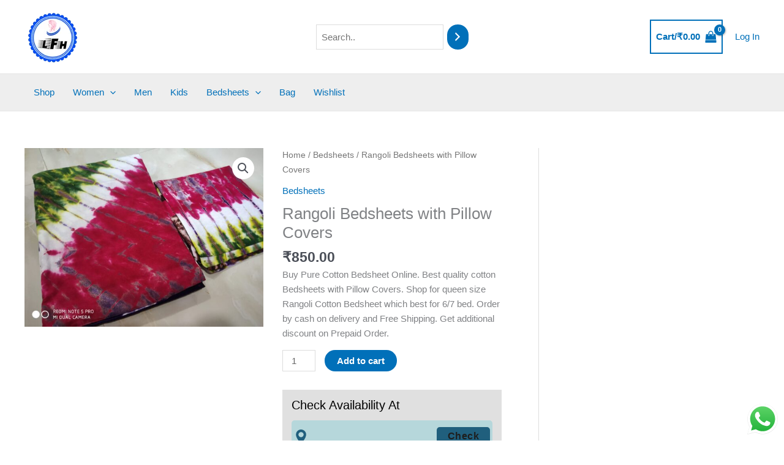

--- FILE ---
content_type: text/html; charset=UTF-8
request_url: https://ladiesfashionhub.com/rangoli-cotton-bedsheet/
body_size: 32355
content:
<!DOCTYPE html><html
lang="en-US" prefix="og: https://ogp.me/ns#"><head><meta
charset="UTF-8"><meta
name="viewport" content="width=device-width, initial-scale=1"><link
rel="profile" href="https://gmpg.org/xfn/11"> <script>document.documentElement.className=document.documentElement.className+' yes-js js_active js'</script> <title>Rangoli Cotton Bedsheet Online | Ladies Fashion Hub</title><meta
name="description" content="Buy Pure Cotton Bedsheet Online. Best quality cotton Bedsheets with Pillow Covers. Shop for queen size Rangoli Cotton Bedsheet which best for 6/7 bed. Order by cash on delivery and Free Shipping. Get additional discount on Prepaid Order."/><meta
name="robots" content="follow, index, max-snippet:-1, max-video-preview:-1, max-image-preview:large"/><link
rel="canonical" href="https://ladiesfashionhub.com/rangoli-cotton-bedsheet/" /><meta
property="og:locale" content="en_US" /><meta
property="og:type" content="product" /><meta
property="og:title" content="Rangoli Cotton Bedsheet Online | Ladies Fashion Hub" /><meta
property="og:description" content="Buy Pure Cotton Bedsheet Online. Best quality cotton Bedsheets with Pillow Covers. Shop for queen size Rangoli Cotton Bedsheet which best for 6/7 bed. Order by cash on delivery and Free Shipping. Get additional discount on Prepaid Order." /><meta
property="og:url" content="https://ladiesfashionhub.com/rangoli-cotton-bedsheet/" /><meta
property="og:site_name" content="Ladies Fashion Hub" /><meta
property="og:updated_time" content="2025-12-26T23:05:28+05:30" /><meta
property="fb:admins" content="https://www.facebook.com/rumki.sarkar.3110567#_" /><meta
property="og:image" content="https://ladiesfashionhub.com/wp-content/uploads/2020/11/IMG-20201115-WA0035.jpg" /><meta
property="og:image:secure_url" content="https://ladiesfashionhub.com/wp-content/uploads/2020/11/IMG-20201115-WA0035.jpg" /><meta
property="og:image:width" content="1280" /><meta
property="og:image:height" content="960" /><meta
property="og:image:alt" content="img-20201115-wa0035" /><meta
property="og:image:type" content="image/jpeg" /><meta
property="product:price:amount" content="850" /><meta
property="product:price:currency" content="INR" /><meta
property="product:availability" content="instock" /><meta
name="twitter:card" content="summary_large_image" /><meta
name="twitter:title" content="Rangoli Cotton Bedsheet Online | Ladies Fashion Hub" /><meta
name="twitter:description" content="Buy Pure Cotton Bedsheet Online. Best quality cotton Bedsheets with Pillow Covers. Shop for queen size Rangoli Cotton Bedsheet which best for 6/7 bed. Order by cash on delivery and Free Shipping. Get additional discount on Prepaid Order." /><meta
name="twitter:image" content="https://ladiesfashionhub.com/wp-content/uploads/2020/11/IMG-20201115-WA0035.jpg" /><meta
name="twitter:label1" content="Price" /><meta
name="twitter:data1" content="&#8377;850.00" /><meta
name="twitter:label2" content="Availability" /><meta
name="twitter:data2" content="In stock" /> <script type="application/ld+json" class="rank-math-schema">{"@context":"https://schema.org","@graph":[{"@type":"Place","@id":"https://ladiesfashionhub.com/#place","geo":{"@type":"GeoCoordinates","latitude":"22.624911","longitude":"88.405623"},"hasMap":"https://www.google.com/maps/search/?api=1&amp;query=22.624911,88.405623","address":{"@type":"PostalAddress","streetAddress":"Dr M N Saha Road","addressLocality":"Dum dum","addressRegion":"Kolkata","postalCode":"700074","addressCountry":"India"}},{"@type":["ClothingStore","Organization"],"@id":"https://ladiesfashionhub.com/#organization","name":"Ladies Fashion Hub","url":"https://ladiesfashionhub.com","sameAs":["https://www.facebook.com/ladiesfashionhubindia"],"email":"info@ladiesfashionhub.com","address":{"@type":"PostalAddress","streetAddress":"Dr M N Saha Road","addressLocality":"Dum dum","addressRegion":"Kolkata","postalCode":"700074","addressCountry":"India"},"logo":{"@type":"ImageObject","@id":"https://ladiesfashionhub.com/#logo","url":"https://ladiesfashionhub.com/wp-content/uploads/2025/11/1763748011259.png","contentUrl":"https://ladiesfashionhub.com/wp-content/uploads/2025/11/1763748011259.png","caption":"Ladies Fashion Hub","inLanguage":"en-US","width":"1024","height":"1024"},"openingHours":["Monday,Tuesday,Wednesday,Thursday,Friday,Saturday,Sunday 12:00-12:00"],"description":"Ladies Fashion Hub is Online Clothing Store founded in September 2019 who provides services to its users through the E-commerce Platform. These services allow access to the users to purchase original products such as Kantha Stitched Garments, Cotton Garments and Batik Products for Women, Men and Kids. Its registered office located in Murshidabad, West Bengal and branch office is located at Dr M N Saha Road, Dum dum Kolkata.\r\n\r\nThe users can purchase the products through the Website by the multiple payment methods provided by the Company.","legalName":"Ladies Fashion Hub","foundingDate":"19/09/2019","taxID":"19AAIFL7519B1ZA","location":{"@id":"https://ladiesfashionhub.com/#place"},"image":{"@id":"https://ladiesfashionhub.com/#logo"},"telephone":"+91 8910098723"},{"@type":"WebSite","@id":"https://ladiesfashionhub.com/#website","url":"https://ladiesfashionhub.com","name":"Ladies Fashion Hub","publisher":{"@id":"https://ladiesfashionhub.com/#organization"},"inLanguage":"en-US"},{"@type":"ImageObject","@id":"https://ladiesfashionhub.com/wp-content/uploads/2020/11/IMG-20201115-WA0035.jpg","url":"https://ladiesfashionhub.com/wp-content/uploads/2020/11/IMG-20201115-WA0035.jpg","width":"1280","height":"960","caption":"img-20201115-wa0035","inLanguage":"en-US"},{"@type":"BreadcrumbList","@id":"https://ladiesfashionhub.com/rangoli-cotton-bedsheet/#breadcrumb","itemListElement":[{"@type":"ListItem","position":"1","item":{"@id":"https://www.ladiesfashionhub.com","name":"Home"}},{"@type":"ListItem","position":"2","item":{"@id":"https://ladiesfashionhub.com/product-category/bedsheets/","name":"Bedsheets"}},{"@type":"ListItem","position":"3","item":{"@id":"https://ladiesfashionhub.com/rangoli-cotton-bedsheet/","name":"Rangoli Bedsheets with Pillow Covers"}}]},{"@type":"ItemPage","@id":"https://ladiesfashionhub.com/rangoli-cotton-bedsheet/#webpage","url":"https://ladiesfashionhub.com/rangoli-cotton-bedsheet/","name":"Rangoli Cotton Bedsheet Online | Ladies Fashion Hub","datePublished":"2020-11-16T06:28:48+05:30","dateModified":"2025-12-26T23:05:28+05:30","isPartOf":{"@id":"https://ladiesfashionhub.com/#website"},"primaryImageOfPage":{"@id":"https://ladiesfashionhub.com/wp-content/uploads/2020/11/IMG-20201115-WA0035.jpg"},"inLanguage":"en-US","breadcrumb":{"@id":"https://ladiesfashionhub.com/rangoli-cotton-bedsheet/#breadcrumb"}},{"@type":"Product","name":"Rangoli Cotton Bedsheet Online | Ladies Fashion Hub","description":"Buy Pure Cotton Bedsheet Online. Best quality cotton Bedsheets with Pillow Covers. Shop for queen size Rangoli Cotton Bedsheet which best for 6/7 bed. Order by cash on delivery and Free Shipping. Get additional discount on Prepaid Order.","sku":"RNGLBDS-1","category":"Bedsheets","mainEntityOfPage":{"@id":"https://ladiesfashionhub.com/rangoli-cotton-bedsheet/#webpage"},"weight":{"@type":"QuantitativeValue","unitCode":"KGM","value":"0.92"},"height":{"@type":"QuantitativeValue","unitCode":"CMT"},"width":{"@type":"QuantitativeValue","unitCode":"CMT","value":"220"},"depth":{"@type":"QuantitativeValue","unitCode":"CMT","value":"250"},"image":[{"@type":"ImageObject","url":"https://ladiesfashionhub.com/wp-content/uploads/2020/11/IMG-20201115-WA0035.jpg","height":"960","width":"1280"}],"offers":{"@type":"Offer","price":"850.00","priceCurrency":"INR","priceValidUntil":"2027-12-31","availability":"http://schema.org/InStock","itemCondition":"NewCondition","url":"https://ladiesfashionhub.com/rangoli-cotton-bedsheet/","seller":{"@type":"Organization","@id":"https://ladiesfashionhub.com/","name":"Ladies Fashion Hub","url":"https://ladiesfashionhub.com","logo":"https://ladiesfashionhub.com/wp-content/uploads/2025/11/1763748011259.png"},"priceSpecification":{"price":"850","priceCurrency":"INR","valueAddedTaxIncluded":"false"}},"color":"Multi Colour","additionalProperty":[{"@type":"PropertyValue","name":"pa_size","value":"Queen"}],"@id":"https://ladiesfashionhub.com/rangoli-cotton-bedsheet/#richSnippet"}]}</script>  <script type='application/javascript'  id='pys-version-script'>console.log('PixelYourSite Free version 11.1.5.2')</script> <link
rel='dns-prefetch' href='//cdn.jsdelivr.net' /><link
rel='dns-prefetch' href='//static.addtoany.com' /><link
rel='dns-prefetch' href='//www.googletagmanager.com' /><link
rel='dns-prefetch' href='//maxcdn.bootstrapcdn.com' /><link
rel="alternate" type="application/rss+xml" title="Ladies Fashion Hub &raquo; Feed" href="https://ladiesfashionhub.com/feed/" /><link
rel="alternate" type="application/rss+xml" title="Ladies Fashion Hub &raquo; Comments Feed" href="https://ladiesfashionhub.com/comments/feed/" /><link
rel="alternate" type="application/rss+xml" title="Ladies Fashion Hub &raquo; Rangoli Bedsheets with Pillow Covers Comments Feed" href="https://ladiesfashionhub.com/rangoli-cotton-bedsheet/feed/" /><link
rel="alternate" title="oEmbed (JSON)" type="application/json+oembed" href="https://ladiesfashionhub.com/wp-json/oembed/1.0/embed?url=https%3A%2F%2Fladiesfashionhub.com%2Frangoli-cotton-bedsheet%2F" /><link
rel="alternate" title="oEmbed (XML)" type="text/xml+oembed" href="https://ladiesfashionhub.com/wp-json/oembed/1.0/embed?url=https%3A%2F%2Fladiesfashionhub.com%2Frangoli-cotton-bedsheet%2F&#038;format=xml" /><style id='wp-img-auto-sizes-contain-inline-css'>img:is([sizes=auto i],[sizes^="auto," i]){contain-intrinsic-size:3000px 1500px}</style><style id='woocommerce-inline-inline-css'>.woocommerce form .form-row .required{visibility:visible}</style><link
rel='stylesheet' id='wpo_min-header-0-css' href='https://ladiesfashionhub.com/wp-content/cache/wpo-minify/1768839675/assets/wpo-minify-header-3143387e.min.css' media='all' /><link
rel='stylesheet' id='country-code-selector-css' href='https://cdn.jsdelivr.net/npm/intl-tel-input@18.1.1/build/css/intlTelInput.css' media='all' /><link
rel='stylesheet' id='wpo_min-header-2-css' href='https://ladiesfashionhub.com/wp-content/cache/wpo-minify/1768839675/assets/wpo-minify-header-f03b4b4e.min.css' media='all' /><link
rel='stylesheet' id='wpo_min-header-3-css' href='https://ladiesfashionhub.com/wp-content/cache/wpo-minify/1768839675/assets/wpo-minify-header-eec01415.min.css' media='only screen and (max-width: 921px)' /><link
rel='stylesheet' id='wpo_min-header-4-css' href='https://ladiesfashionhub.com/wp-content/cache/wpo-minify/1768839675/assets/wpo-minify-header-a3cd6d66.min.css' media='all' /> <script type="text/javascript">window._nslDOMReady=(function(){const executedCallbacks=new Set();return function(callback){if(executedCallbacks.has(callback))return;const wrappedCallback=function(){if(executedCallbacks.has(callback))return;executedCallbacks.add(callback);callback()};if(document.readyState==="complete"||document.readyState==="interactive"){wrappedCallback()}else{document.addEventListener("DOMContentLoaded",wrappedCallback)}}})()</script><script id="wpo_min-header-1-js-extra">var pysFacebookRest={"restApiUrl":"https://ladiesfashionhub.com/wp-json/pys-facebook/v1/event","debug":""}</script> <script defer src="https://ladiesfashionhub.com/wp-content/cache/wpo-minify/1768839675/assets/wpo-minify-header-7bd90e4f.min.js" id="wpo_min-header-1-js"></script> <script id="wpo_min-header-2-js-extra">var xoo_aff_localize={"adminurl":"https://ladiesfashionhub.com/wp-admin/admin-ajax.php","password_strength":{"min_password_strength":3,"i18n_password_error":"Please enter a stronger password.","i18n_password_hint":"Hint: The password should be at least twelve characters long. To make it stronger, use upper and lower case letters, numbers, and symbols like ! &quot; ? $ % ^ &amp; )."}}</script> <script src="https://ladiesfashionhub.com/wp-content/cache/wpo-minify/1768839675/assets/wpo-minify-header-19001150.min.js" id="wpo_min-header-2-js" defer data-wp-strategy="defer"></script> <script src="https://cdn.jsdelivr.net/npm/intl-tel-input@18.1.1/build/js/intlTelInput.min.js" id="country-code-selector-js"></script> <script defer src="https://ladiesfashionhub.com/wp-content/cache/wpo-minify/1768839675/assets/wpo-minify-header-9c89097d.min.js" id="wpo_min-header-4-js"></script> <script src="//static.addtoany.com/menu/page.js" id="wppss-addtoany-script-js"></script> <script defer src="https://ladiesfashionhub.com/wp-content/cache/wpo-minify/1768839675/assets/wpo-minify-header-19840d26.min.js" id="wpo_min-header-6-js"></script> <script id="wpo_min-header-7-js-extra">var wc_add_to_cart_params={"ajax_url":"/wp-admin/admin-ajax.php","wc_ajax_url":"/?wc-ajax=%%endpoint%%","i18n_view_cart":"View cart","cart_url":"https://ladiesfashionhub.com/cart/","is_cart":"","cart_redirect_after_add":"no"};var wc_single_product_params={"i18n_required_rating_text":"Please select a rating","i18n_rating_options":["1 of 5 stars","2 of 5 stars","3 of 5 stars","4 of 5 stars","5 of 5 stars"],"i18n_product_gallery_trigger_text":"View full-screen image gallery","review_rating_required":"yes","flexslider":{"rtl":!1,"animation":"slide","smoothHeight":!0,"directionNav":!1,"controlNav":"thumbnails","slideshow":!1,"animationSpeed":500,"animationLoop":!1,"allowOneSlide":!1},"zoom_enabled":"1","zoom_options":[],"photoswipe_enabled":"1","photoswipe_options":{"shareEl":!1,"closeOnScroll":!1,"history":!1,"hideAnimationDuration":0,"showAnimationDuration":0},"flexslider_enabled":"1"};var woocommerce_params={"ajax_url":"/wp-admin/admin-ajax.php","wc_ajax_url":"/?wc-ajax=%%endpoint%%","i18n_password_show":"Show password","i18n_password_hide":"Hide password"}</script> <script src="https://ladiesfashionhub.com/wp-content/cache/wpo-minify/1768839675/assets/wpo-minify-header-27c46c54.min.js" id="wpo_min-header-7-js" defer data-wp-strategy="defer"></script> <script id="wpo_min-header-8-js-extra">var WTSmartCouponOBJ={"ajaxurl":"https://ladiesfashionhub.com/wp-admin/admin-ajax.php","wc_ajax_url":"https://ladiesfashionhub.com/?wc-ajax=","nonces":{"public":"045480cced","apply_coupon":"fef9431676"},"labels":{"please_wait":"Please wait...","choose_variation":"Please choose a variation","error":"Error !!!"},"shipping_method":[],"payment_method":"","is_cart":""};var wczp_js_data={"ajaxurl":"https://ladiesfashionhub.com/wp-admin/admin-ajax.php","wczp_plugin_url":"https://ladiesfashionhub.com/wp-content/plugins/check-pincodezipcode-for-shipping-woocommerce","wczp_not_srvcbl_txt":"Oops! We are not currently servicing your area."};var pysOptions={"staticEvents":{"facebook":{"woo_view_content":[{"delay":0,"type":"static","name":"ViewContent","pixelIds":["3179231322153077"],"eventID":"f774ce29-7192-423d-94a4-234227e4e124","params":{"content_ids":["1205"],"content_type":"product","content_name":"Rangoli Bedsheets with Pillow Covers","category_name":"Bedsheets","value":"850","currency":"INR","contents":[{"id":"1205","quantity":1}],"product_price":"850","page_title":"Rangoli Bedsheets with Pillow Covers","post_type":"product","post_id":1205,"plugin":"PixelYourSite","user_role":"guest","event_url":"ladiesfashionhub.com/rangoli-cotton-bedsheet/"},"e_id":"woo_view_content","ids":[],"hasTimeWindow":!1,"timeWindow":0,"woo_order":"","edd_order":""}],"init_event":[{"delay":0,"type":"static","ajaxFire":!1,"name":"PageView","pixelIds":["3179231322153077"],"eventID":"9bc5c581-4ca5-4971-81ad-b5d5c4adccf6","params":{"page_title":"Rangoli Bedsheets with Pillow Covers","post_type":"product","post_id":1205,"plugin":"PixelYourSite","user_role":"guest","event_url":"ladiesfashionhub.com/rangoli-cotton-bedsheet/"},"e_id":"init_event","ids":[],"hasTimeWindow":!1,"timeWindow":0,"woo_order":"","edd_order":""}]}},"dynamicEvents":[],"triggerEvents":[],"triggerEventTypes":[],"facebook":{"pixelIds":["3179231322153077"],"advancedMatching":{"external_id":"dfeecbdabbcfecebfdecdfebab"},"advancedMatchingEnabled":!0,"removeMetadata":!1,"wooVariableAsSimple":!1,"serverApiEnabled":!0,"wooCRSendFromServer":!1,"send_external_id":null,"enabled_medical":!1,"do_not_track_medical_param":["event_url","post_title","page_title","landing_page","content_name","categories","category_name","tags"],"meta_ldu":!1},"debug":"","siteUrl":"https://ladiesfashionhub.com","ajaxUrl":"https://ladiesfashionhub.com/wp-admin/admin-ajax.php","ajax_event":"11adae5a1c","enable_remove_download_url_param":"1","cookie_duration":"7","last_visit_duration":"60","enable_success_send_form":"","ajaxForServerEvent":"1","ajaxForServerStaticEvent":"1","useSendBeacon":"1","send_external_id":"1","external_id_expire":"180","track_cookie_for_subdomains":"1","google_consent_mode":"1","gdpr":{"ajax_enabled":!1,"all_disabled_by_api":!1,"facebook_disabled_by_api":!1,"analytics_disabled_by_api":!1,"google_ads_disabled_by_api":!1,"pinterest_disabled_by_api":!1,"bing_disabled_by_api":!1,"reddit_disabled_by_api":!1,"externalID_disabled_by_api":!1,"facebook_prior_consent_enabled":!0,"analytics_prior_consent_enabled":!0,"google_ads_prior_consent_enabled":null,"pinterest_prior_consent_enabled":!0,"bing_prior_consent_enabled":!0,"cookiebot_integration_enabled":!1,"cookiebot_facebook_consent_category":"marketing","cookiebot_analytics_consent_category":"statistics","cookiebot_tiktok_consent_category":"marketing","cookiebot_google_ads_consent_category":"marketing","cookiebot_pinterest_consent_category":"marketing","cookiebot_bing_consent_category":"marketing","consent_magic_integration_enabled":!1,"real_cookie_banner_integration_enabled":!1,"cookie_notice_integration_enabled":!1,"cookie_law_info_integration_enabled":!1,"analytics_storage":{"enabled":!0,"value":"granted","filter":!1},"ad_storage":{"enabled":!0,"value":"granted","filter":!1},"ad_user_data":{"enabled":!0,"value":"granted","filter":!1},"ad_personalization":{"enabled":!0,"value":"granted","filter":!1}},"cookie":{"disabled_all_cookie":!1,"disabled_start_session_cookie":!1,"disabled_advanced_form_data_cookie":!1,"disabled_landing_page_cookie":!1,"disabled_first_visit_cookie":!1,"disabled_trafficsource_cookie":!1,"disabled_utmTerms_cookie":!1,"disabled_utmId_cookie":!1},"tracking_analytics":{"TrafficSource":"direct","TrafficLanding":"undefined","TrafficUtms":[],"TrafficUtmsId":[]},"GATags":{"ga_datalayer_type":"default","ga_datalayer_name":"dataLayerPYS"},"woo":{"enabled":!0,"enabled_save_data_to_orders":!0,"addToCartOnButtonEnabled":!0,"addToCartOnButtonValueEnabled":!0,"addToCartOnButtonValueOption":"price","singleProductId":1205,"removeFromCartSelector":"form.woocommerce-cart-form .remove","addToCartCatchMethod":"add_cart_hook","is_order_received_page":!1,"containOrderId":!1},"edd":{"enabled":!1},"cache_bypass":"1768855020"}</script> <script defer src="https://ladiesfashionhub.com/wp-content/cache/wpo-minify/1768839675/assets/wpo-minify-header-ce534444.min.js" id="wpo_min-header-8-js"></script> 
 <script src="https://www.googletagmanager.com/gtag/js?id=GT-KT4BGVH" id="google_gtagjs-js" async></script> <script id="google_gtagjs-js-after">window.dataLayer=window.dataLayer||[];function gtag(){dataLayer.push(arguments)}
gtag("set","linker",{"domains":["ladiesfashionhub.com"]});gtag("js",new Date());gtag("set","developer_id.dZTNiMT",!0);gtag("config","GT-KT4BGVH")</script> <link
rel="https://api.w.org/" href="https://ladiesfashionhub.com/wp-json/" /><link
rel="alternate" title="JSON" type="application/json" href="https://ladiesfashionhub.com/wp-json/wp/v2/product/1205" /><link
rel="EditURI" type="application/rsd+xml" title="RSD" href="https://ladiesfashionhub.com/xmlrpc.php?rsd" /><meta
name="generator" content="WordPress 6.9" /><link
rel='shortlink' href='https://ladiesfashionhub.com/?p=1205' /><meta
name="generator" content="Site Kit by Google 1.170.0" /> <script>(function(w,d,s,l,i){w[l]=w[l]||[];w[l].push({'gtm.start':new Date().getTime(),event:'gtm.js'});var f=d.getElementsByTagName(s)[0],j=d.createElement(s),dl=l!='dataLayer'?'&l='+l:'';j.async=!0;j.src='https://www.googletagmanager.com/gtm.js?id='+i+dl;f.parentNode.insertBefore(j,f)})(window,document,'script','dataLayer','GTM-PHK4LCJ')</script> 
<style>.entry-meta{display:none!important}.home .entry-meta{display:none}.entry-footer{display:none!important}.home .entry-footer{display:none}</style><link
rel="llms-sitemap" href="https://ladiesfashionhub.com/llms.txt" />
<noscript><style>.woocommerce-product-gallery{opacity:1!important}</style></noscript><meta
name="generator" content="Elementor 3.21.8; features: e_optimized_assets_loading, additional_custom_breakpoints; settings: css_print_method-external, google_font-enabled, font_display-auto"> <script id="google_gtagjs" src="https://www.googletagmanager.com/gtag/js?id=G-SW7JZPWP72" async></script> <script id="google_gtagjs-inline">window.dataLayer=window.dataLayer||[];function gtag(){dataLayer.push(arguments)}gtag('js',new Date());gtag('config','G-SW7JZPWP72',{})</script> <link
rel="icon" href="https://ladiesfashionhub.com/wp-content/uploads/2024/07/logo-2-1-3.png" sizes="32x32" /><link
rel="icon" href="https://ladiesfashionhub.com/wp-content/uploads/2024/07/logo-2-1-3.png" sizes="192x192" /><link
rel="apple-touch-icon" href="https://ladiesfashionhub.com/wp-content/uploads/2024/07/logo-2-1-3.png" /><meta
name="msapplication-TileImage" content="https://ladiesfashionhub.com/wp-content/uploads/2024/07/logo-2-1-3.png" /><style type="text/css">div.nsl-container[data-align="left"]{text-align:left}div.nsl-container[data-align="center"]{text-align:center}div.nsl-container[data-align="right"]{text-align:right}div.nsl-container div.nsl-container-buttons a[data-plugin="nsl"]{text-decoration:none;box-shadow:none;border:0}div.nsl-container .nsl-container-buttons{display:flex;padding:5px 0}div.nsl-container.nsl-container-block .nsl-container-buttons{display:inline-grid;grid-template-columns:minmax(145px,auto)}div.nsl-container-block-fullwidth .nsl-container-buttons{flex-flow:column;align-items:center}div.nsl-container-block-fullwidth .nsl-container-buttons a,div.nsl-container-block .nsl-container-buttons a{flex:1 1 auto;display:block;margin:5px 0;width:100%}div.nsl-container-inline{margin:-5px;text-align:left}div.nsl-container-inline .nsl-container-buttons{justify-content:center;flex-wrap:wrap}div.nsl-container-inline .nsl-container-buttons a{margin:5px;display:inline-block}div.nsl-container-grid .nsl-container-buttons{flex-flow:row;align-items:center;flex-wrap:wrap}div.nsl-container-grid .nsl-container-buttons a{flex:1 1 auto;display:block;margin:5px;max-width:280px;width:100%}@media only screen and (min-width:650px){div.nsl-container-grid .nsl-container-buttons a{width:auto}}div.nsl-container .nsl-button{cursor:pointer;vertical-align:top;border-radius:4px}div.nsl-container .nsl-button-default{color:#fff;display:flex}div.nsl-container .nsl-button-icon{display:inline-block}div.nsl-container .nsl-button-svg-container{flex:0 0 auto;padding:8px;display:flex;align-items:center}div.nsl-container svg{height:24px;width:24px;vertical-align:top}div.nsl-container .nsl-button-default div.nsl-button-label-container{margin:0 24px 0 12px;padding:10px 0;font-family:Helvetica,Arial,sans-serif;font-size:16px;line-height:20px;letter-spacing:.25px;overflow:hidden;text-align:center;text-overflow:clip;white-space:nowrap;flex:1 1 auto;-webkit-font-smoothing:antialiased;-moz-osx-font-smoothing:grayscale;text-transform:none;display:inline-block}div.nsl-container .nsl-button-google[data-skin="light"]{box-shadow:inset 0 0 0 1px #747775;color:#1f1f1f}div.nsl-container .nsl-button-google[data-skin="dark"]{box-shadow:inset 0 0 0 1px #8E918F;color:#E3E3E3}div.nsl-container .nsl-button-google[data-skin="neutral"]{color:#1F1F1F}div.nsl-container .nsl-button-google div.nsl-button-label-container{font-family:"Roboto Medium",Roboto,Helvetica,Arial,sans-serif}div.nsl-container .nsl-button-apple .nsl-button-svg-container{padding:0 6px}div.nsl-container .nsl-button-apple .nsl-button-svg-container svg{height:40px;width:auto}div.nsl-container .nsl-button-apple[data-skin="light"]{color:#000;box-shadow:0 0 0 1px #000}div.nsl-container .nsl-button-facebook[data-skin="white"]{color:#000;box-shadow:inset 0 0 0 1px #000}div.nsl-container .nsl-button-facebook[data-skin="light"]{color:#1877F2;box-shadow:inset 0 0 0 1px #1877F2}div.nsl-container .nsl-button-spotify[data-skin="white"]{color:#191414;box-shadow:inset 0 0 0 1px #191414}div.nsl-container .nsl-button-apple div.nsl-button-label-container{font-size:17px;font-family:-apple-system,BlinkMacSystemFont,"Segoe UI",Roboto,Helvetica,Arial,sans-serif,"Apple Color Emoji","Segoe UI Emoji","Segoe UI Symbol"}div.nsl-container .nsl-button-slack div.nsl-button-label-container{font-size:17px;font-family:-apple-system,BlinkMacSystemFont,"Segoe UI",Roboto,Helvetica,Arial,sans-serif,"Apple Color Emoji","Segoe UI Emoji","Segoe UI Symbol"}div.nsl-container .nsl-button-slack[data-skin="light"]{color:#000;box-shadow:inset 0 0 0 1px #DDD}div.nsl-container .nsl-button-tiktok[data-skin="light"]{color:#161823;box-shadow:0 0 0 1px rgb(22 24 35 / .12)}div.nsl-container .nsl-button-kakao{color:rgb(0 0 0 / .85)}.nsl-clear{clear:both}.nsl-container{clear:both}.nsl-disabled-provider .nsl-button{filter:grayscale(1);opacity:.8}div.nsl-container-inline[data-align="left"] .nsl-container-buttons{justify-content:flex-start}div.nsl-container-inline[data-align="center"] .nsl-container-buttons{justify-content:center}div.nsl-container-inline[data-align="right"] .nsl-container-buttons{justify-content:flex-end}div.nsl-container-grid[data-align="left"] .nsl-container-buttons{justify-content:flex-start}div.nsl-container-grid[data-align="center"] .nsl-container-buttons{justify-content:center}div.nsl-container-grid[data-align="right"] .nsl-container-buttons{justify-content:flex-end}div.nsl-container-grid[data-align="space-around"] .nsl-container-buttons{justify-content:space-around}div.nsl-container-grid[data-align="space-between"] .nsl-container-buttons{justify-content:space-between}#nsl-redirect-overlay{display:flex;flex-direction:column;justify-content:center;align-items:center;position:fixed;z-index:1000000;left:0;top:0;width:100%;height:100%;backdrop-filter:blur(1px);background-color:RGB(0 0 0 / .32);}#nsl-redirect-overlay-container{display:flex;flex-direction:column;justify-content:center;align-items:center;background-color:#fff;padding:30px;border-radius:10px}#nsl-redirect-overlay-spinner{content:'';display:block;margin:20px;border:9px solid RGB(0 0 0 / .6);border-top:9px solid #fff;border-radius:50%;box-shadow:inset 0 0 0 1px RGB(0 0 0 / .6),0 0 0 1px RGB(0 0 0 / .6);width:40px;height:40px;animation:nsl-loader-spin 2s linear infinite}@keyframes nsl-loader-spin{0%{transform:rotate(0deg)}to{transform:rotate(360deg)}}#nsl-redirect-overlay-title{font-family:-apple-system,BlinkMacSystemFont,"Segoe UI",Roboto,Oxygen-Sans,Ubuntu,Cantarell,"Helvetica Neue",sans-serif;font-size:18px;font-weight:700;color:#3C434A}#nsl-redirect-overlay-text{font-family:-apple-system,BlinkMacSystemFont,"Segoe UI",Roboto,Oxygen-Sans,Ubuntu,Cantarell,"Helvetica Neue",sans-serif;text-align:center;font-size:14px;color:#3C434A}</style><style type="text/css">#nsl-notices-fallback{position:fixed;right:10px;top:10px;z-index:10000}.admin-bar #nsl-notices-fallback{top:42px}#nsl-notices-fallback>div{position:relative;background:#fff;border-left:4px solid #fff;box-shadow:0 1px 1px 0 rgb(0 0 0 / .1);margin:5px 15px 2px;padding:1px 20px}#nsl-notices-fallback>div.error{display:block;border-left-color:#dc3232}#nsl-notices-fallback>div.updated{display:block;border-left-color:#46b450}#nsl-notices-fallback p{margin:.5em 0;padding:2px}#nsl-notices-fallback>div:after{position:absolute;right:5px;top:5px;content:'\00d7';display:block;height:16px;width:16px;line-height:16px;text-align:center;font-size:20px;cursor:pointer}</style><style type="text/css">.thfaqf-tab h3.thfaqf-tablinks-.active{background-color:#f5f5f5!important;color:#cc2753!important}.thfaqf-tab h3.thfaqf-tablinks-:hover{background-color:#f5f5f5!important}.thfaqf-faq-item-.thfaqf-active .thfaqf-title-text{color:#cc2753!important}</style><style id='global-styles-inline-css'>:root{--wp--preset--aspect-ratio--square:1;--wp--preset--aspect-ratio--4-3:4/3;--wp--preset--aspect-ratio--3-4:3/4;--wp--preset--aspect-ratio--3-2:3/2;--wp--preset--aspect-ratio--2-3:2/3;--wp--preset--aspect-ratio--16-9:16/9;--wp--preset--aspect-ratio--9-16:9/16;--wp--preset--color--black:#000000;--wp--preset--color--cyan-bluish-gray:#abb8c3;--wp--preset--color--white:#ffffff;--wp--preset--color--pale-pink:#f78da7;--wp--preset--color--vivid-red:#cf2e2e;--wp--preset--color--luminous-vivid-orange:#ff6900;--wp--preset--color--luminous-vivid-amber:#fcb900;--wp--preset--color--light-green-cyan:#7bdcb5;--wp--preset--color--vivid-green-cyan:#00d084;--wp--preset--color--pale-cyan-blue:#8ed1fc;--wp--preset--color--vivid-cyan-blue:#0693e3;--wp--preset--color--vivid-purple:#9b51e0;--wp--preset--color--ast-global-color-0:var(--ast-global-color-0);--wp--preset--color--ast-global-color-1:var(--ast-global-color-1);--wp--preset--color--ast-global-color-2:var(--ast-global-color-2);--wp--preset--color--ast-global-color-3:var(--ast-global-color-3);--wp--preset--color--ast-global-color-4:var(--ast-global-color-4);--wp--preset--color--ast-global-color-5:var(--ast-global-color-5);--wp--preset--color--ast-global-color-6:var(--ast-global-color-6);--wp--preset--color--ast-global-color-7:var(--ast-global-color-7);--wp--preset--color--ast-global-color-8:var(--ast-global-color-8);--wp--preset--gradient--vivid-cyan-blue-to-vivid-purple:linear-gradient(135deg,rgb(6,147,227) 0%,rgb(155,81,224) 100%);--wp--preset--gradient--light-green-cyan-to-vivid-green-cyan:linear-gradient(135deg,rgb(122,220,180) 0%,rgb(0,208,130) 100%);--wp--preset--gradient--luminous-vivid-amber-to-luminous-vivid-orange:linear-gradient(135deg,rgb(252,185,0) 0%,rgb(255,105,0) 100%);--wp--preset--gradient--luminous-vivid-orange-to-vivid-red:linear-gradient(135deg,rgb(255,105,0) 0%,rgb(207,46,46) 100%);--wp--preset--gradient--very-light-gray-to-cyan-bluish-gray:linear-gradient(135deg,rgb(238,238,238) 0%,rgb(169,184,195) 100%);--wp--preset--gradient--cool-to-warm-spectrum:linear-gradient(135deg,rgb(74,234,220) 0%,rgb(151,120,209) 20%,rgb(207,42,186) 40%,rgb(238,44,130) 60%,rgb(251,105,98) 80%,rgb(254,248,76) 100%);--wp--preset--gradient--blush-light-purple:linear-gradient(135deg,rgb(255,206,236) 0%,rgb(152,150,240) 100%);--wp--preset--gradient--blush-bordeaux:linear-gradient(135deg,rgb(254,205,165) 0%,rgb(254,45,45) 50%,rgb(107,0,62) 100%);--wp--preset--gradient--luminous-dusk:linear-gradient(135deg,rgb(255,203,112) 0%,rgb(199,81,192) 50%,rgb(65,88,208) 100%);--wp--preset--gradient--pale-ocean:linear-gradient(135deg,rgb(255,245,203) 0%,rgb(182,227,212) 50%,rgb(51,167,181) 100%);--wp--preset--gradient--electric-grass:linear-gradient(135deg,rgb(202,248,128) 0%,rgb(113,206,126) 100%);--wp--preset--gradient--midnight:linear-gradient(135deg,rgb(2,3,129) 0%,rgb(40,116,252) 100%);--wp--preset--font-size--small:13px;--wp--preset--font-size--medium:20px;--wp--preset--font-size--large:36px;--wp--preset--font-size--x-large:42px;--wp--preset--spacing--20:0.44rem;--wp--preset--spacing--30:0.67rem;--wp--preset--spacing--40:1rem;--wp--preset--spacing--50:1.5rem;--wp--preset--spacing--60:2.25rem;--wp--preset--spacing--70:3.38rem;--wp--preset--spacing--80:5.06rem;--wp--preset--shadow--natural:6px 6px 9px rgba(0, 0, 0, 0.2);--wp--preset--shadow--deep:12px 12px 50px rgba(0, 0, 0, 0.4);--wp--preset--shadow--sharp:6px 6px 0px rgba(0, 0, 0, 0.2);--wp--preset--shadow--outlined:6px 6px 0px -3px rgb(255, 255, 255), 6px 6px rgb(0, 0, 0);--wp--preset--shadow--crisp:6px 6px 0px rgb(0, 0, 0)}:root{--wp--style--global--content-size:var(--wp--custom--ast-content-width-size);--wp--style--global--wide-size:var(--wp--custom--ast-wide-width-size)}:where(body){margin:0}.wp-site-blocks>.alignleft{float:left;margin-right:2em}.wp-site-blocks>.alignright{float:right;margin-left:2em}.wp-site-blocks>.aligncenter{justify-content:center;margin-left:auto;margin-right:auto}:where(.wp-site-blocks)>*{margin-block-start:24px;margin-block-end:0}:where(.wp-site-blocks)>:first-child{margin-block-start:0}:where(.wp-site-blocks)>:last-child{margin-block-end:0}:root{--wp--style--block-gap:24px}:root :where(.is-layout-flow)>:first-child{margin-block-start:0}:root :where(.is-layout-flow)>:last-child{margin-block-end:0}:root :where(.is-layout-flow)>*{margin-block-start:24px;margin-block-end:0}:root :where(.is-layout-constrained)>:first-child{margin-block-start:0}:root :where(.is-layout-constrained)>:last-child{margin-block-end:0}:root :where(.is-layout-constrained)>*{margin-block-start:24px;margin-block-end:0}:root :where(.is-layout-flex){gap:24px}:root :where(.is-layout-grid){gap:24px}.is-layout-flow>.alignleft{float:left;margin-inline-start:0;margin-inline-end:2em}.is-layout-flow>.alignright{float:right;margin-inline-start:2em;margin-inline-end:0}.is-layout-flow>.aligncenter{margin-left:auto!important;margin-right:auto!important}.is-layout-constrained>.alignleft{float:left;margin-inline-start:0;margin-inline-end:2em}.is-layout-constrained>.alignright{float:right;margin-inline-start:2em;margin-inline-end:0}.is-layout-constrained>.aligncenter{margin-left:auto!important;margin-right:auto!important}.is-layout-constrained>:where(:not(.alignleft):not(.alignright):not(.alignfull)){max-width:var(--wp--style--global--content-size);margin-left:auto!important;margin-right:auto!important}.is-layout-constrained>.alignwide{max-width:var(--wp--style--global--wide-size)}body .is-layout-flex{display:flex}.is-layout-flex{flex-wrap:wrap;align-items:center}.is-layout-flex>:is(*,div){margin:0}body .is-layout-grid{display:grid}.is-layout-grid>:is(*,div){margin:0}body{padding-top:0;padding-right:0;padding-bottom:0;padding-left:0}a:where(:not(.wp-element-button)){text-decoration:none}:root :where(.wp-element-button,.wp-block-button__link){background-color:#32373c;border-width:0;color:#fff;font-family:inherit;font-size:inherit;font-style:inherit;font-weight:inherit;letter-spacing:inherit;line-height:inherit;padding-top:calc(0.667em + 2px);padding-right:calc(1.333em + 2px);padding-bottom:calc(0.667em + 2px);padding-left:calc(1.333em + 2px);text-decoration:none;text-transform:inherit}.has-black-color{color:var(--wp--preset--color--black)!important}.has-cyan-bluish-gray-color{color:var(--wp--preset--color--cyan-bluish-gray)!important}.has-white-color{color:var(--wp--preset--color--white)!important}.has-pale-pink-color{color:var(--wp--preset--color--pale-pink)!important}.has-vivid-red-color{color:var(--wp--preset--color--vivid-red)!important}.has-luminous-vivid-orange-color{color:var(--wp--preset--color--luminous-vivid-orange)!important}.has-luminous-vivid-amber-color{color:var(--wp--preset--color--luminous-vivid-amber)!important}.has-light-green-cyan-color{color:var(--wp--preset--color--light-green-cyan)!important}.has-vivid-green-cyan-color{color:var(--wp--preset--color--vivid-green-cyan)!important}.has-pale-cyan-blue-color{color:var(--wp--preset--color--pale-cyan-blue)!important}.has-vivid-cyan-blue-color{color:var(--wp--preset--color--vivid-cyan-blue)!important}.has-vivid-purple-color{color:var(--wp--preset--color--vivid-purple)!important}.has-ast-global-color-0-color{color:var(--wp--preset--color--ast-global-color-0)!important}.has-ast-global-color-1-color{color:var(--wp--preset--color--ast-global-color-1)!important}.has-ast-global-color-2-color{color:var(--wp--preset--color--ast-global-color-2)!important}.has-ast-global-color-3-color{color:var(--wp--preset--color--ast-global-color-3)!important}.has-ast-global-color-4-color{color:var(--wp--preset--color--ast-global-color-4)!important}.has-ast-global-color-5-color{color:var(--wp--preset--color--ast-global-color-5)!important}.has-ast-global-color-6-color{color:var(--wp--preset--color--ast-global-color-6)!important}.has-ast-global-color-7-color{color:var(--wp--preset--color--ast-global-color-7)!important}.has-ast-global-color-8-color{color:var(--wp--preset--color--ast-global-color-8)!important}.has-black-background-color{background-color:var(--wp--preset--color--black)!important}.has-cyan-bluish-gray-background-color{background-color:var(--wp--preset--color--cyan-bluish-gray)!important}.has-white-background-color{background-color:var(--wp--preset--color--white)!important}.has-pale-pink-background-color{background-color:var(--wp--preset--color--pale-pink)!important}.has-vivid-red-background-color{background-color:var(--wp--preset--color--vivid-red)!important}.has-luminous-vivid-orange-background-color{background-color:var(--wp--preset--color--luminous-vivid-orange)!important}.has-luminous-vivid-amber-background-color{background-color:var(--wp--preset--color--luminous-vivid-amber)!important}.has-light-green-cyan-background-color{background-color:var(--wp--preset--color--light-green-cyan)!important}.has-vivid-green-cyan-background-color{background-color:var(--wp--preset--color--vivid-green-cyan)!important}.has-pale-cyan-blue-background-color{background-color:var(--wp--preset--color--pale-cyan-blue)!important}.has-vivid-cyan-blue-background-color{background-color:var(--wp--preset--color--vivid-cyan-blue)!important}.has-vivid-purple-background-color{background-color:var(--wp--preset--color--vivid-purple)!important}.has-ast-global-color-0-background-color{background-color:var(--wp--preset--color--ast-global-color-0)!important}.has-ast-global-color-1-background-color{background-color:var(--wp--preset--color--ast-global-color-1)!important}.has-ast-global-color-2-background-color{background-color:var(--wp--preset--color--ast-global-color-2)!important}.has-ast-global-color-3-background-color{background-color:var(--wp--preset--color--ast-global-color-3)!important}.has-ast-global-color-4-background-color{background-color:var(--wp--preset--color--ast-global-color-4)!important}.has-ast-global-color-5-background-color{background-color:var(--wp--preset--color--ast-global-color-5)!important}.has-ast-global-color-6-background-color{background-color:var(--wp--preset--color--ast-global-color-6)!important}.has-ast-global-color-7-background-color{background-color:var(--wp--preset--color--ast-global-color-7)!important}.has-ast-global-color-8-background-color{background-color:var(--wp--preset--color--ast-global-color-8)!important}.has-black-border-color{border-color:var(--wp--preset--color--black)!important}.has-cyan-bluish-gray-border-color{border-color:var(--wp--preset--color--cyan-bluish-gray)!important}.has-white-border-color{border-color:var(--wp--preset--color--white)!important}.has-pale-pink-border-color{border-color:var(--wp--preset--color--pale-pink)!important}.has-vivid-red-border-color{border-color:var(--wp--preset--color--vivid-red)!important}.has-luminous-vivid-orange-border-color{border-color:var(--wp--preset--color--luminous-vivid-orange)!important}.has-luminous-vivid-amber-border-color{border-color:var(--wp--preset--color--luminous-vivid-amber)!important}.has-light-green-cyan-border-color{border-color:var(--wp--preset--color--light-green-cyan)!important}.has-vivid-green-cyan-border-color{border-color:var(--wp--preset--color--vivid-green-cyan)!important}.has-pale-cyan-blue-border-color{border-color:var(--wp--preset--color--pale-cyan-blue)!important}.has-vivid-cyan-blue-border-color{border-color:var(--wp--preset--color--vivid-cyan-blue)!important}.has-vivid-purple-border-color{border-color:var(--wp--preset--color--vivid-purple)!important}.has-ast-global-color-0-border-color{border-color:var(--wp--preset--color--ast-global-color-0)!important}.has-ast-global-color-1-border-color{border-color:var(--wp--preset--color--ast-global-color-1)!important}.has-ast-global-color-2-border-color{border-color:var(--wp--preset--color--ast-global-color-2)!important}.has-ast-global-color-3-border-color{border-color:var(--wp--preset--color--ast-global-color-3)!important}.has-ast-global-color-4-border-color{border-color:var(--wp--preset--color--ast-global-color-4)!important}.has-ast-global-color-5-border-color{border-color:var(--wp--preset--color--ast-global-color-5)!important}.has-ast-global-color-6-border-color{border-color:var(--wp--preset--color--ast-global-color-6)!important}.has-ast-global-color-7-border-color{border-color:var(--wp--preset--color--ast-global-color-7)!important}.has-ast-global-color-8-border-color{border-color:var(--wp--preset--color--ast-global-color-8)!important}.has-vivid-cyan-blue-to-vivid-purple-gradient-background{background:var(--wp--preset--gradient--vivid-cyan-blue-to-vivid-purple)!important}.has-light-green-cyan-to-vivid-green-cyan-gradient-background{background:var(--wp--preset--gradient--light-green-cyan-to-vivid-green-cyan)!important}.has-luminous-vivid-amber-to-luminous-vivid-orange-gradient-background{background:var(--wp--preset--gradient--luminous-vivid-amber-to-luminous-vivid-orange)!important}.has-luminous-vivid-orange-to-vivid-red-gradient-background{background:var(--wp--preset--gradient--luminous-vivid-orange-to-vivid-red)!important}.has-very-light-gray-to-cyan-bluish-gray-gradient-background{background:var(--wp--preset--gradient--very-light-gray-to-cyan-bluish-gray)!important}.has-cool-to-warm-spectrum-gradient-background{background:var(--wp--preset--gradient--cool-to-warm-spectrum)!important}.has-blush-light-purple-gradient-background{background:var(--wp--preset--gradient--blush-light-purple)!important}.has-blush-bordeaux-gradient-background{background:var(--wp--preset--gradient--blush-bordeaux)!important}.has-luminous-dusk-gradient-background{background:var(--wp--preset--gradient--luminous-dusk)!important}.has-pale-ocean-gradient-background{background:var(--wp--preset--gradient--pale-ocean)!important}.has-electric-grass-gradient-background{background:var(--wp--preset--gradient--electric-grass)!important}.has-midnight-gradient-background{background:var(--wp--preset--gradient--midnight)!important}.has-small-font-size{font-size:var(--wp--preset--font-size--small)!important}.has-medium-font-size{font-size:var(--wp--preset--font-size--medium)!important}.has-large-font-size{font-size:var(--wp--preset--font-size--large)!important}.has-x-large-font-size{font-size:var(--wp--preset--font-size--x-large)!important}</style><link
rel='stylesheet' id='wpo_min-footer-0-css' href='https://ladiesfashionhub.com/wp-content/cache/wpo-minify/1768839675/assets/wpo-minify-footer-6e4b286e.min.css' media='all' /></head><body
class="wp-singular product-template-default single single-product postid-1205 wp-custom-logo wp-theme-astra theme-astra woocommerce woocommerce-page woocommerce-no-js ast-desktop ast-plain-container ast-right-sidebar astra-4.11.11 ast-blog-single-style-1 ast-custom-post-type ast-single-post ast-inherit-site-logo-transparent ast-hfb-header thfaq-wrapper-body ast-normal-title-enabled elementor-default elementor-kit-13"><a
class="skip-link screen-reader-text"
href="#content"
title="Skip to content">
Skip to content</a><div
class="hfeed site" id="page"><header
class="site-header header-main-layout-1 ast-primary-menu-enabled ast-hide-custom-menu-mobile ast-builder-menu-toggle-icon ast-mobile-header-inline" id="masthead" itemtype="https://schema.org/WPHeader" itemscope="itemscope" itemid="#masthead"		><div
id="ast-desktop-header" data-toggle-type="dropdown"><div
class="ast-above-header-wrap  "><div
class="ast-above-header-bar ast-above-header  site-header-focus-item" data-section="section-above-header-builder"><div
class="site-above-header-wrap ast-builder-grid-row-container site-header-focus-item ast-container" data-section="section-above-header-builder"><div
class="ast-builder-grid-row ast-builder-grid-row-has-sides ast-grid-center-col-layout"><div
class="site-header-above-section-left site-header-section ast-flex site-header-section-left"><div
class="ast-builder-layout-element ast-flex site-header-focus-item" data-section="title_tagline"><div
class="site-branding ast-site-identity" itemtype="https://schema.org/Organization" itemscope="itemscope"				>
<span
class="site-logo-img"><a
href="https://ladiesfashionhub.com/" class="custom-logo-link" rel="home"><img
width="90" height="90" src="https://ladiesfashionhub.com/wp-content/uploads/2020/08/site-logo.png" class="custom-logo" alt="Logo of Ladies Fashion Hub" decoding="async" /></a></span><div
class="ast-site-title-wrap">
<span
class="site-title" itemprop="name">
<a
href="https://ladiesfashionhub.com/" rel="home" itemprop="url" >
Ladies Fashion Hub
</a>
</span></div></div></div><div
class="site-header-above-section-left-center site-header-section ast-flex ast-grid-left-center-section"></div></div><div
class="site-header-above-section-center site-header-section ast-flex ast-grid-section-center"><aside
class="header-widget-area widget-area site-header-focus-item header-widget-area-inner" data-section="sidebar-widgets-header-widget-1" aria-label="Header Widget 1" role="region"		><section
id="block-9" class="thfaqf-widget widget widget_block"><div
data-block-name="woocommerce/product-search" data-form-id="wc-block-product-search-0" data-label="" data-placeholder="Search.." class="wc-block-product-search wp-block-woocommerce-product-search"><form
role="search" method="get" action="https://ladiesfashionhub.com/"><label
for="wc-block-search__input-1" class="wc-block-product-search__label"></label><div
class="wc-block-product-search__fields">
<input
type="search" id="wc-block-search__input-1" class="wc-block-product-search__field" placeholder="Search.." name="s" /><button
type="submit" class="wc-block-product-search__button" aria-label="Search">
<svg
aria-hidden="true" role="img" focusable="false" class="dashicon dashicons-arrow-right-alt2" xmlns="http://www.w3.org/2000/svg" width="20" height="20" viewBox="0 0 20 20">
<path
d="M6 15l5-5-5-5 1-2 7 7-7 7z" />
</svg>
</button>
<input
type="hidden" name="post_type" value="product" /></div></form></div></section></aside></div><div
class="site-header-above-section-right site-header-section ast-flex ast-grid-right-section"><div
class="site-header-above-section-right-center site-header-section ast-flex ast-grid-right-center-section"></div><div
class="ast-builder-layout-element site-header-focus-item ast-header-woo-cart" data-section="section-header-woo-cart"><div
class="ast-site-header-cart ast-menu-cart-with-border  ast-menu-cart-outline"><div
class="ast-site-header-cart-li ">
<a
href="https://ladiesfashionhub.com/cart/" class="cart-container ast-cart-desktop-position- ast-cart-mobile-position- ast-cart-tablet-position-" aria-label="View Shopping Cart, empty"><div
class="ast-addon-cart-wrap ast-desktop-cart-position- ast-cart-mobile-position- ast-cart-tablet-position- ">
<span
class="ast-woo-header-cart-info-wrap">
Cart/<span
class="ast-woo-header-cart-total"><span
class="woocommerce-Price-amount amount"><bdi><span
class="woocommerce-Price-currencySymbol">&#8377;</span>0.00</bdi></span></span>
</span>
<i
class="astra-icon ast-icon-shopping-bag "
data-cart-total="0"
><span
class="ast-icon icon-bag"><svg
xmlns="http://www.w3.org/2000/svg" xmlns:xlink="http://www.w3.org/1999/xlink" version="1.1" id="ast-bag-icon-svg" x="0px" y="0px" width="100" height="100" viewBox="826 826 140 140" enable-background="new 826 826 140 140" xml:space="preserve">
<path
d="M960.758,934.509l2.632,23.541c0.15,1.403-0.25,2.657-1.203,3.761c-0.953,1.053-2.156,1.579-3.61,1.579H833.424  c-1.454,0-2.657-0.526-3.61-1.579c-0.952-1.104-1.354-2.357-1.203-3.761l2.632-23.541H960.758z M953.763,871.405l6.468,58.29H831.77  l6.468-58.29c0.15-1.203,0.677-2.218,1.58-3.045c0.903-0.827,1.981-1.241,3.234-1.241h19.254v9.627c0,2.658,0.94,4.927,2.82,6.807  s4.149,2.82,6.807,2.82c2.658,0,4.926-0.94,6.807-2.82s2.821-4.149,2.821-6.807v-9.627h28.882v9.627  c0,2.658,0.939,4.927,2.819,6.807c1.881,1.88,4.149,2.82,6.807,2.82s4.927-0.94,6.808-2.82c1.879-1.88,2.82-4.149,2.82-6.807v-9.627  h19.253c1.255,0,2.332,0.414,3.235,1.241C953.086,869.187,953.612,870.202,953.763,871.405z M924.881,857.492v19.254  c0,1.304-0.476,2.432-1.429,3.385s-2.08,1.429-3.385,1.429c-1.303,0-2.432-0.477-3.384-1.429c-0.953-0.953-1.43-2.081-1.43-3.385  v-19.254c0-5.315-1.881-9.853-5.641-13.613c-3.76-3.761-8.298-5.641-13.613-5.641s-9.853,1.88-13.613,5.641  c-3.761,3.76-5.641,8.298-5.641,13.613v19.254c0,1.304-0.476,2.432-1.429,3.385c-0.953,0.953-2.081,1.429-3.385,1.429  c-1.303,0-2.432-0.477-3.384-1.429c-0.953-0.953-1.429-2.081-1.429-3.385v-19.254c0-7.973,2.821-14.779,8.461-20.42  c5.641-5.641,12.448-8.461,20.42-8.461c7.973,0,14.779,2.82,20.42,8.461C922.062,842.712,924.881,849.519,924.881,857.492z" />
</svg></span></i></div>			</a></div><div
class="ast-site-header-cart-data"><div
class="widget woocommerce widget_shopping_cart"><div
class="widget_shopping_cart_content"></div></div></div></div></div><div
class="ast-builder-layout-element site-header-focus-item ast-header-account" data-section="section-header-account"><div
class="ast-header-account-wrap" tabindex="0">
<a
class="ast-header-account-link ast-account-action-link ast-header-account-type-text" aria-label="Account icon link" href=https://www.ladiesfashionhub.com/my-account/ target=_self  >
<span
class="ast-header-account-text">Log In</span>
</a></div></div></div></div></div></div></div><div
class="ast-below-header-wrap  "><div
class="ast-below-header-bar ast-below-header  site-header-focus-item" data-section="section-below-header-builder"><div
class="site-below-header-wrap ast-builder-grid-row-container site-header-focus-item ast-container" data-section="section-below-header-builder"><div
class="ast-builder-grid-row ast-builder-grid-row-has-sides ast-builder-grid-row-no-center"><div
class="site-header-below-section-left site-header-section ast-flex site-header-section-left"><div
class="ast-builder-menu-1 ast-builder-menu ast-flex ast-builder-menu-1-focus-item ast-builder-layout-element site-header-focus-item" data-section="section-hb-menu-1"><div
class="ast-main-header-bar-alignment"><div
class="main-header-bar-navigation"><nav
class="site-navigation ast-flex-grow-1 navigation-accessibility site-header-focus-item" id="primary-site-navigation-desktop" aria-label="Primary Site Navigation" itemtype="https://schema.org/SiteNavigationElement" itemscope="itemscope"><div
class="main-navigation ast-inline-flex"><ul
id="ast-hf-menu-1" class="main-header-menu ast-menu-shadow ast-nav-menu ast-flex  submenu-with-border stack-on-mobile"><li
id="menu-item-27" class="menu-item menu-item-type-post_type menu-item-object-page current_page_parent menu-item-27"><a
href="https://ladiesfashionhub.com/shop/" class="menu-link">Shop</a></li><li
id="menu-item-290" class="menu-item menu-item-type-custom menu-item-object-custom menu-item-has-children menu-item-290"><a
aria-expanded="false" href="https://www.ladiesfashionhub.com/product-category/women" class="menu-link">Women<span
role="application" class="dropdown-menu-toggle ast-header-navigation-arrow" tabindex="0" aria-expanded="false" aria-label="Menu Toggle" aria-haspopup="true"><span
class="ast-icon icon-arrow"><svg
class="ast-arrow-svg" xmlns="http://www.w3.org/2000/svg" xmlns:xlink="http://www.w3.org/1999/xlink" version="1.1" x="0px" y="0px" width="26px" height="16.043px" viewBox="57 35.171 26 16.043" enable-background="new 57 35.171 26 16.043" xml:space="preserve">
<path
d="M57.5,38.193l12.5,12.5l12.5-12.5l-2.5-2.5l-10,10l-10-10L57.5,38.193z" />
</svg></span></span></a><button
class="ast-menu-toggle" aria-expanded="false" aria-label="Toggle menu"><span
class="screen-reader-text">Menu Toggle</span><span
class="ast-icon icon-arrow"><svg
class="ast-arrow-svg" xmlns="http://www.w3.org/2000/svg" xmlns:xlink="http://www.w3.org/1999/xlink" version="1.1" x="0px" y="0px" width="26px" height="16.043px" viewBox="57 35.171 26 16.043" enable-background="new 57 35.171 26 16.043" xml:space="preserve">
<path
d="M57.5,38.193l12.5,12.5l12.5-12.5l-2.5-2.5l-10,10l-10-10L57.5,38.193z" />
</svg></span></button><ul
class="sub-menu"><li
id="menu-item-291" class="menu-item menu-item-type-custom menu-item-object-custom menu-item-291"><a
href="https://ladiesfashionhub.com/product-category/dress-materials/" class="menu-link"><span
class="ast-icon icon-arrow"><svg
class="ast-arrow-svg" xmlns="http://www.w3.org/2000/svg" xmlns:xlink="http://www.w3.org/1999/xlink" version="1.1" x="0px" y="0px" width="26px" height="16.043px" viewBox="57 35.171 26 16.043" enable-background="new 57 35.171 26 16.043" xml:space="preserve">
<path
d="M57.5,38.193l12.5,12.5l12.5-12.5l-2.5-2.5l-10,10l-10-10L57.5,38.193z" />
</svg></span>Salwar Materials</a></li><li
id="menu-item-1286" class="menu-item menu-item-type-taxonomy menu-item-object-product_cat menu-item-has-children menu-item-1286"><a
aria-expanded="false" href="https://ladiesfashionhub.com/product-category/kurta/" class="menu-link"><span
class="ast-icon icon-arrow"><svg
class="ast-arrow-svg" xmlns="http://www.w3.org/2000/svg" xmlns:xlink="http://www.w3.org/1999/xlink" version="1.1" x="0px" y="0px" width="26px" height="16.043px" viewBox="57 35.171 26 16.043" enable-background="new 57 35.171 26 16.043" xml:space="preserve">
<path
d="M57.5,38.193l12.5,12.5l12.5-12.5l-2.5-2.5l-10,10l-10-10L57.5,38.193z" />
</svg></span>kurta/Kurti/Top<span
role="application" class="dropdown-menu-toggle ast-header-navigation-arrow" tabindex="0" aria-expanded="false" aria-label="Menu Toggle" aria-haspopup="true"><span
class="ast-icon icon-arrow"><svg
class="ast-arrow-svg" xmlns="http://www.w3.org/2000/svg" xmlns:xlink="http://www.w3.org/1999/xlink" version="1.1" x="0px" y="0px" width="26px" height="16.043px" viewBox="57 35.171 26 16.043" enable-background="new 57 35.171 26 16.043" xml:space="preserve">
<path
d="M57.5,38.193l12.5,12.5l12.5-12.5l-2.5-2.5l-10,10l-10-10L57.5,38.193z" />
</svg></span></span></a><button
class="ast-menu-toggle" aria-expanded="false" aria-label="Toggle menu"><span
class="screen-reader-text">Menu Toggle</span><span
class="ast-icon icon-arrow"><svg
class="ast-arrow-svg" xmlns="http://www.w3.org/2000/svg" xmlns:xlink="http://www.w3.org/1999/xlink" version="1.1" x="0px" y="0px" width="26px" height="16.043px" viewBox="57 35.171 26 16.043" enable-background="new 57 35.171 26 16.043" xml:space="preserve">
<path
d="M57.5,38.193l12.5,12.5l12.5-12.5l-2.5-2.5l-10,10l-10-10L57.5,38.193z" />
</svg></span></button><ul
class="sub-menu"><li
id="menu-item-3489" class="menu-item menu-item-type-custom menu-item-object-custom menu-item-3489"><a
href="https://ladiesfashionhub.com/product-category/kurta/jamdani-kurti/" class="menu-link"><span
class="ast-icon icon-arrow"><svg
class="ast-arrow-svg" xmlns="http://www.w3.org/2000/svg" xmlns:xlink="http://www.w3.org/1999/xlink" version="1.1" x="0px" y="0px" width="26px" height="16.043px" viewBox="57 35.171 26 16.043" enable-background="new 57 35.171 26 16.043" xml:space="preserve">
<path
d="M57.5,38.193l12.5,12.5l12.5-12.5l-2.5-2.5l-10,10l-10-10L57.5,38.193z" />
</svg></span>Jamdani Kurti</a></li><li
id="menu-item-6094" class="menu-item menu-item-type-taxonomy menu-item-object-product_cat menu-item-6094"><a
href="https://ladiesfashionhub.com/product-category/kurta/kantha-stitched/" class="menu-link"><span
class="ast-icon icon-arrow"><svg
class="ast-arrow-svg" xmlns="http://www.w3.org/2000/svg" xmlns:xlink="http://www.w3.org/1999/xlink" version="1.1" x="0px" y="0px" width="26px" height="16.043px" viewBox="57 35.171 26 16.043" enable-background="new 57 35.171 26 16.043" xml:space="preserve">
<path
d="M57.5,38.193l12.5,12.5l12.5-12.5l-2.5-2.5l-10,10l-10-10L57.5,38.193z" />
</svg></span>Kantha Stitched</a></li><li
id="menu-item-4997" class="menu-item menu-item-type-custom menu-item-object-custom menu-item-4997"><a
href="https://www.ladiesfashionhub.com/product-category/kurta/khadi-kurti/" class="menu-link"><span
class="ast-icon icon-arrow"><svg
class="ast-arrow-svg" xmlns="http://www.w3.org/2000/svg" xmlns:xlink="http://www.w3.org/1999/xlink" version="1.1" x="0px" y="0px" width="26px" height="16.043px" viewBox="57 35.171 26 16.043" enable-background="new 57 35.171 26 16.043" xml:space="preserve">
<path
d="M57.5,38.193l12.5,12.5l12.5-12.5l-2.5-2.5l-10,10l-10-10L57.5,38.193z" />
</svg></span>Handloom Kurti</a></li></ul></li><li
id="menu-item-293" class="menu-item menu-item-type-custom menu-item-object-custom menu-item-293"><a
href="https://ladiesfashionhub.com/product-category/palazzo-pants/" class="menu-link"><span
class="ast-icon icon-arrow"><svg
class="ast-arrow-svg" xmlns="http://www.w3.org/2000/svg" xmlns:xlink="http://www.w3.org/1999/xlink" version="1.1" x="0px" y="0px" width="26px" height="16.043px" viewBox="57 35.171 26 16.043" enable-background="new 57 35.171 26 16.043" xml:space="preserve">
<path
d="M57.5,38.193l12.5,12.5l12.5-12.5l-2.5-2.5l-10,10l-10-10L57.5,38.193z" />
</svg></span>Palazzo/Wrapper</a></li><li
id="menu-item-326" class="menu-item menu-item-type-custom menu-item-object-custom menu-item-has-children menu-item-326"><a
aria-expanded="false" href="https://www.ladiesfashionhub.com/product-category/saree/" class="menu-link"><span
class="ast-icon icon-arrow"><svg
class="ast-arrow-svg" xmlns="http://www.w3.org/2000/svg" xmlns:xlink="http://www.w3.org/1999/xlink" version="1.1" x="0px" y="0px" width="26px" height="16.043px" viewBox="57 35.171 26 16.043" enable-background="new 57 35.171 26 16.043" xml:space="preserve">
<path
d="M57.5,38.193l12.5,12.5l12.5-12.5l-2.5-2.5l-10,10l-10-10L57.5,38.193z" />
</svg></span>Sarees<span
role="application" class="dropdown-menu-toggle ast-header-navigation-arrow" tabindex="0" aria-expanded="false" aria-label="Menu Toggle" aria-haspopup="true"><span
class="ast-icon icon-arrow"><svg
class="ast-arrow-svg" xmlns="http://www.w3.org/2000/svg" xmlns:xlink="http://www.w3.org/1999/xlink" version="1.1" x="0px" y="0px" width="26px" height="16.043px" viewBox="57 35.171 26 16.043" enable-background="new 57 35.171 26 16.043" xml:space="preserve">
<path
d="M57.5,38.193l12.5,12.5l12.5-12.5l-2.5-2.5l-10,10l-10-10L57.5,38.193z" />
</svg></span></span></a><button
class="ast-menu-toggle" aria-expanded="false" aria-label="Toggle menu"><span
class="screen-reader-text">Menu Toggle</span><span
class="ast-icon icon-arrow"><svg
class="ast-arrow-svg" xmlns="http://www.w3.org/2000/svg" xmlns:xlink="http://www.w3.org/1999/xlink" version="1.1" x="0px" y="0px" width="26px" height="16.043px" viewBox="57 35.171 26 16.043" enable-background="new 57 35.171 26 16.043" xml:space="preserve">
<path
d="M57.5,38.193l12.5,12.5l12.5-12.5l-2.5-2.5l-10,10l-10-10L57.5,38.193z" />
</svg></span></button><ul
class="sub-menu"><li
id="menu-item-3491" class="menu-item menu-item-type-custom menu-item-object-custom menu-item-3491"><a
href="https://ladiesfashionhub.com/product-category/saree/cotton-saree/" class="menu-link"><span
class="ast-icon icon-arrow"><svg
class="ast-arrow-svg" xmlns="http://www.w3.org/2000/svg" xmlns:xlink="http://www.w3.org/1999/xlink" version="1.1" x="0px" y="0px" width="26px" height="16.043px" viewBox="57 35.171 26 16.043" enable-background="new 57 35.171 26 16.043" xml:space="preserve">
<path
d="M57.5,38.193l12.5,12.5l12.5-12.5l-2.5-2.5l-10,10l-10-10L57.5,38.193z" />
</svg></span>Cotton Sarees</a></li><li
id="menu-item-7920" class="menu-item menu-item-type-taxonomy menu-item-object-product_cat menu-item-7920"><a
href="https://ladiesfashionhub.com/product-category/saree/silk-saree/" class="menu-link"><span
class="ast-icon icon-arrow"><svg
class="ast-arrow-svg" xmlns="http://www.w3.org/2000/svg" xmlns:xlink="http://www.w3.org/1999/xlink" version="1.1" x="0px" y="0px" width="26px" height="16.043px" viewBox="57 35.171 26 16.043" enable-background="new 57 35.171 26 16.043" xml:space="preserve">
<path
d="M57.5,38.193l12.5,12.5l12.5-12.5l-2.5-2.5l-10,10l-10-10L57.5,38.193z" />
</svg></span>Silk Saree</a></li><li
id="menu-item-7919" class="menu-item menu-item-type-taxonomy menu-item-object-product_cat menu-item-7919"><a
href="https://ladiesfashionhub.com/product-category/saree/chikankari-saree/" class="menu-link"><span
class="ast-icon icon-arrow"><svg
class="ast-arrow-svg" xmlns="http://www.w3.org/2000/svg" xmlns:xlink="http://www.w3.org/1999/xlink" version="1.1" x="0px" y="0px" width="26px" height="16.043px" viewBox="57 35.171 26 16.043" enable-background="new 57 35.171 26 16.043" xml:space="preserve">
<path
d="M57.5,38.193l12.5,12.5l12.5-12.5l-2.5-2.5l-10,10l-10-10L57.5,38.193z" />
</svg></span>Chikankari Saree</a></li></ul></li><li
id="menu-item-5041" class="menu-item menu-item-type-custom menu-item-object-custom menu-item-5041"><a
href="https://ladiesfashionhub.com/product-category/blouse/" class="menu-link"><span
class="ast-icon icon-arrow"><svg
class="ast-arrow-svg" xmlns="http://www.w3.org/2000/svg" xmlns:xlink="http://www.w3.org/1999/xlink" version="1.1" x="0px" y="0px" width="26px" height="16.043px" viewBox="57 35.171 26 16.043" enable-background="new 57 35.171 26 16.043" xml:space="preserve">
<path
d="M57.5,38.193l12.5,12.5l12.5-12.5l-2.5-2.5l-10,10l-10-10L57.5,38.193z" />
</svg></span>Blouses</a></li><li
id="menu-item-10907" class="menu-item menu-item-type-custom menu-item-object-custom menu-item-10907"><a
href="https://ladiesfashionhub.com/product-category/nightwear/kaftan/" class="menu-link"><span
class="ast-icon icon-arrow"><svg
class="ast-arrow-svg" xmlns="http://www.w3.org/2000/svg" xmlns:xlink="http://www.w3.org/1999/xlink" version="1.1" x="0px" y="0px" width="26px" height="16.043px" viewBox="57 35.171 26 16.043" enable-background="new 57 35.171 26 16.043" xml:space="preserve">
<path
d="M57.5,38.193l12.5,12.5l12.5-12.5l-2.5-2.5l-10,10l-10-10L57.5,38.193z" />
</svg></span>Kaftan Nighty</a></li><li
id="menu-item-1069" class="menu-item menu-item-type-custom menu-item-object-custom menu-item-1069"><a
href="https://ladiesfashionhub.com/product-category/stoles-and-dupattas/" class="menu-link"><span
class="ast-icon icon-arrow"><svg
class="ast-arrow-svg" xmlns="http://www.w3.org/2000/svg" xmlns:xlink="http://www.w3.org/1999/xlink" version="1.1" x="0px" y="0px" width="26px" height="16.043px" viewBox="57 35.171 26 16.043" enable-background="new 57 35.171 26 16.043" xml:space="preserve">
<path
d="M57.5,38.193l12.5,12.5l12.5-12.5l-2.5-2.5l-10,10l-10-10L57.5,38.193z" />
</svg></span>Stole and Dupattas</a></li></ul></li><li
id="menu-item-1767" class="menu-item menu-item-type-taxonomy menu-item-object-product_cat menu-item-1767"><a
href="https://ladiesfashionhub.com/product-category/men/" class="menu-link">Men</a></li><li
id="menu-item-137" class="menu-item menu-item-type-taxonomy menu-item-object-product_cat menu-item-137"><a
href="https://ladiesfashionhub.com/product-category/kids/" class="menu-link">Kids</a></li><li
id="menu-item-120" class="menu-item menu-item-type-taxonomy menu-item-object-product_cat current-product-ancestor current-menu-parent current-product-parent menu-item-has-children menu-item-120"><a
aria-expanded="false" href="https://ladiesfashionhub.com/product-category/bedsheets/" class="menu-link">Bedsheets<span
role="application" class="dropdown-menu-toggle ast-header-navigation-arrow" tabindex="0" aria-expanded="false" aria-label="Menu Toggle" aria-haspopup="true"><span
class="ast-icon icon-arrow"><svg
class="ast-arrow-svg" xmlns="http://www.w3.org/2000/svg" xmlns:xlink="http://www.w3.org/1999/xlink" version="1.1" x="0px" y="0px" width="26px" height="16.043px" viewBox="57 35.171 26 16.043" enable-background="new 57 35.171 26 16.043" xml:space="preserve">
<path
d="M57.5,38.193l12.5,12.5l12.5-12.5l-2.5-2.5l-10,10l-10-10L57.5,38.193z" />
</svg></span></span></a><button
class="ast-menu-toggle" aria-expanded="false" aria-label="Toggle menu"><span
class="screen-reader-text">Menu Toggle</span><span
class="ast-icon icon-arrow"><svg
class="ast-arrow-svg" xmlns="http://www.w3.org/2000/svg" xmlns:xlink="http://www.w3.org/1999/xlink" version="1.1" x="0px" y="0px" width="26px" height="16.043px" viewBox="57 35.171 26 16.043" enable-background="new 57 35.171 26 16.043" xml:space="preserve">
<path
d="M57.5,38.193l12.5,12.5l12.5-12.5l-2.5-2.5l-10,10l-10-10L57.5,38.193z" />
</svg></span></button><ul
class="sub-menu"><li
id="menu-item-286" class="menu-item menu-item-type-custom menu-item-object-custom menu-item-286"><a
href="https://ladiesfashionhub.com/product-category/bedsheets/batik-bedsheets/" class="menu-link"><span
class="ast-icon icon-arrow"><svg
class="ast-arrow-svg" xmlns="http://www.w3.org/2000/svg" xmlns:xlink="http://www.w3.org/1999/xlink" version="1.1" x="0px" y="0px" width="26px" height="16.043px" viewBox="57 35.171 26 16.043" enable-background="new 57 35.171 26 16.043" xml:space="preserve">
<path
d="M57.5,38.193l12.5,12.5l12.5-12.5l-2.5-2.5l-10,10l-10-10L57.5,38.193z" />
</svg></span>Batik Bedsheets</a></li><li
id="menu-item-287" class="menu-item menu-item-type-custom menu-item-object-custom menu-item-287"><a
href="https://ladiesfashionhub.com/product-category/bedsheets/kantha-stitched-bedsheets/" class="menu-link"><span
class="ast-icon icon-arrow"><svg
class="ast-arrow-svg" xmlns="http://www.w3.org/2000/svg" xmlns:xlink="http://www.w3.org/1999/xlink" version="1.1" x="0px" y="0px" width="26px" height="16.043px" viewBox="57 35.171 26 16.043" enable-background="new 57 35.171 26 16.043" xml:space="preserve">
<path
d="M57.5,38.193l12.5,12.5l12.5-12.5l-2.5-2.5l-10,10l-10-10L57.5,38.193z" />
</svg></span>Kantha Bedsheets</a></li><li
id="menu-item-6020" class="menu-item menu-item-type-taxonomy menu-item-object-product_cat menu-item-6020"><a
href="https://ladiesfashionhub.com/product-category/bedsheets/kalamkari-bedsheet/" class="menu-link"><span
class="ast-icon icon-arrow"><svg
class="ast-arrow-svg" xmlns="http://www.w3.org/2000/svg" xmlns:xlink="http://www.w3.org/1999/xlink" version="1.1" x="0px" y="0px" width="26px" height="16.043px" viewBox="57 35.171 26 16.043" enable-background="new 57 35.171 26 16.043" xml:space="preserve">
<path
d="M57.5,38.193l12.5,12.5l12.5-12.5l-2.5-2.5l-10,10l-10-10L57.5,38.193z" />
</svg></span>Kalamkari Bedsheet</a></li></ul></li><li
id="menu-item-15294" class="menu-item menu-item-type-custom menu-item-object-custom menu-item-15294"><a
href="https://ladiesfashionhub.com/product-category/bag/" class="menu-link">Bag</a></li><li
id="menu-item-4132" class="menu-item menu-item-type-custom menu-item-object-custom menu-item-4132"><a
href="https://www.ladiesfashionhub.com/wishlist/" class="menu-link">Wishlist</a></li></ul></div></nav></div></div></div></div><div
class="site-header-below-section-right site-header-section ast-flex ast-grid-right-section"></div></div></div></div></div></div><div
id="ast-mobile-header" class="ast-mobile-header-wrap " data-type="dropdown"><div
class="ast-above-header-wrap " ><div
class="ast-above-header-bar ast-above-header site-above-header-wrap site-header-focus-item ast-builder-grid-row-layout-default ast-builder-grid-row-tablet-layout-default ast-builder-grid-row-mobile-layout-default" data-section="section-above-header-builder"><div
class="ast-builder-grid-row ast-builder-grid-row-has-sides ast-builder-grid-row-no-center"><div
class="site-header-above-section-left site-header-section ast-flex site-header-section-left"><div
class="ast-builder-layout-element ast-flex site-header-focus-item" data-section="title_tagline"><div
class="site-branding ast-site-identity" itemtype="https://schema.org/Organization" itemscope="itemscope"				>
<span
class="site-logo-img"><a
href="https://ladiesfashionhub.com/" class="custom-logo-link" rel="home"><img
width="90" height="90" src="https://ladiesfashionhub.com/wp-content/uploads/2020/08/site-logo.png" class="custom-logo" alt="Logo of Ladies Fashion Hub" decoding="async" /></a></span><div
class="ast-site-title-wrap">
<span
class="site-title" itemprop="name">
<a
href="https://ladiesfashionhub.com/" rel="home" itemprop="url" >
Ladies Fashion Hub
</a>
</span></div></div></div></div><div
class="site-header-above-section-right site-header-section ast-flex ast-grid-right-section"><div
class="ast-builder-layout-element site-header-focus-item ast-header-account" data-section="section-header-account"><div
class="ast-header-account-wrap" tabindex="0">
<a
class="ast-header-account-link ast-account-action-link ast-header-account-type-text" aria-label="Account icon link" href=https://www.ladiesfashionhub.com/my-account/ target=_self  >
<span
class="ast-header-account-text">Log In</span>
</a></div></div></div></div></div></div><div
class="ast-main-header-wrap main-header-bar-wrap" ><div
class="ast-primary-header-bar ast-primary-header main-header-bar site-primary-header-wrap site-header-focus-item ast-builder-grid-row-layout-default ast-builder-grid-row-tablet-layout-default ast-builder-grid-row-mobile-layout-default" data-section="section-primary-header-builder"><div
class="ast-builder-grid-row ast-grid-center-col-layout-only ast-flex ast-grid-center-col-layout"><div
class="site-header-primary-section-center site-header-section ast-flex ast-grid-section-center"><aside
class="header-widget-area widget-area site-header-focus-item header-widget-area-inner" data-section="sidebar-widgets-header-widget-1" aria-label="Header Widget 1" role="region"		><section
id="block-9" class="thfaqf-widget widget widget_block"><div
data-block-name="woocommerce/product-search" data-form-id="wc-block-product-search-0" data-label="" data-placeholder="Search.." class="wc-block-product-search wp-block-woocommerce-product-search"><form
role="search" method="get" action="https://ladiesfashionhub.com/"><label
for="wc-block-search__input-2" class="wc-block-product-search__label"></label><div
class="wc-block-product-search__fields">
<input
type="search" id="wc-block-search__input-2" class="wc-block-product-search__field" placeholder="Search.." name="s" /><button
type="submit" class="wc-block-product-search__button" aria-label="Search">
<svg
aria-hidden="true" role="img" focusable="false" class="dashicon dashicons-arrow-right-alt2" xmlns="http://www.w3.org/2000/svg" width="20" height="20" viewBox="0 0 20 20">
<path
d="M6 15l5-5-5-5 1-2 7 7-7 7z" />
</svg>
</button>
<input
type="hidden" name="post_type" value="product" /></div></form></div></section></aside></div></div></div></div><div
class="ast-below-header-wrap " ><div
class="ast-below-header-bar ast-below-header site-below-header-wrap site-header-focus-item ast-builder-grid-row-layout-default ast-builder-grid-row-tablet-layout-default ast-builder-grid-row-mobile-layout-default" data-section="section-below-header-builder"><div
class="ast-builder-grid-row ast-builder-grid-row-has-sides ast-builder-grid-row-no-center"><div
class="site-header-below-section-left site-header-section ast-flex site-header-section-left"><div
class="ast-builder-layout-element ast-flex site-header-focus-item" data-section="section-header-mobile-trigger"><div
class="ast-button-wrap">
<button
type="button" class="menu-toggle main-header-menu-toggle ast-mobile-menu-trigger-outline"   aria-expanded="false" aria-label="Main menu toggle">
<span
class="screen-reader-text">Main Menu</span>
<span
class="mobile-menu-toggle-icon">
<span
aria-hidden="true" class="ahfb-svg-iconset ast-inline-flex svg-baseline"><svg
class='ast-mobile-svg ast-menu-svg' fill='currentColor' version='1.1' xmlns='http://www.w3.org/2000/svg' width='24' height='24' viewBox='0 0 24 24'><path
d='M3 13h18c0.552 0 1-0.448 1-1s-0.448-1-1-1h-18c-0.552 0-1 0.448-1 1s0.448 1 1 1zM3 7h18c0.552 0 1-0.448 1-1s-0.448-1-1-1h-18c-0.552 0-1 0.448-1 1s0.448 1 1 1zM3 19h18c0.552 0 1-0.448 1-1s-0.448-1-1-1h-18c-0.552 0-1 0.448-1 1s0.448 1 1 1z'></path></svg></span><span
aria-hidden="true" class="ahfb-svg-iconset ast-inline-flex svg-baseline"><svg
class='ast-mobile-svg ast-close-svg' fill='currentColor' version='1.1' xmlns='http://www.w3.org/2000/svg' width='24' height='24' viewBox='0 0 24 24'><path
d='M5.293 6.707l5.293 5.293-5.293 5.293c-0.391 0.391-0.391 1.024 0 1.414s1.024 0.391 1.414 0l5.293-5.293 5.293 5.293c0.391 0.391 1.024 0.391 1.414 0s0.391-1.024 0-1.414l-5.293-5.293 5.293-5.293c0.391-0.391 0.391-1.024 0-1.414s-1.024-0.391-1.414 0l-5.293 5.293-5.293-5.293c-0.391-0.391-1.024-0.391-1.414 0s-0.391 1.024 0 1.414z'></path></svg></span>					</span>
</button></div></div></div><div
class="site-header-below-section-right site-header-section ast-flex ast-grid-right-section"><div
class="ast-builder-layout-element site-header-focus-item ast-header-woo-cart" data-section="section-header-woo-cart"><div
class="ast-site-header-cart ast-menu-cart-with-border  ast-menu-cart-outline"><div
class="ast-site-header-cart-li ">
<a
href="https://ladiesfashionhub.com/cart/" class="cart-container ast-cart-desktop-position- ast-cart-mobile-position- ast-cart-tablet-position-" aria-label="View Shopping Cart, empty"><div
class="ast-addon-cart-wrap ast-desktop-cart-position- ast-cart-mobile-position- ast-cart-tablet-position- ">
<span
class="ast-woo-header-cart-info-wrap">
Cart/<span
class="ast-woo-header-cart-total"><span
class="woocommerce-Price-amount amount"><bdi><span
class="woocommerce-Price-currencySymbol">&#8377;</span>0.00</bdi></span></span>
</span>
<i
class="astra-icon ast-icon-shopping-bag "
data-cart-total="0"
><span
class="ast-icon icon-bag"><svg
xmlns="http://www.w3.org/2000/svg" xmlns:xlink="http://www.w3.org/1999/xlink" version="1.1" id="ast-bag-icon-svg" x="0px" y="0px" width="100" height="100" viewBox="826 826 140 140" enable-background="new 826 826 140 140" xml:space="preserve">
<path
d="M960.758,934.509l2.632,23.541c0.15,1.403-0.25,2.657-1.203,3.761c-0.953,1.053-2.156,1.579-3.61,1.579H833.424  c-1.454,0-2.657-0.526-3.61-1.579c-0.952-1.104-1.354-2.357-1.203-3.761l2.632-23.541H960.758z M953.763,871.405l6.468,58.29H831.77  l6.468-58.29c0.15-1.203,0.677-2.218,1.58-3.045c0.903-0.827,1.981-1.241,3.234-1.241h19.254v9.627c0,2.658,0.94,4.927,2.82,6.807  s4.149,2.82,6.807,2.82c2.658,0,4.926-0.94,6.807-2.82s2.821-4.149,2.821-6.807v-9.627h28.882v9.627  c0,2.658,0.939,4.927,2.819,6.807c1.881,1.88,4.149,2.82,6.807,2.82s4.927-0.94,6.808-2.82c1.879-1.88,2.82-4.149,2.82-6.807v-9.627  h19.253c1.255,0,2.332,0.414,3.235,1.241C953.086,869.187,953.612,870.202,953.763,871.405z M924.881,857.492v19.254  c0,1.304-0.476,2.432-1.429,3.385s-2.08,1.429-3.385,1.429c-1.303,0-2.432-0.477-3.384-1.429c-0.953-0.953-1.43-2.081-1.43-3.385  v-19.254c0-5.315-1.881-9.853-5.641-13.613c-3.76-3.761-8.298-5.641-13.613-5.641s-9.853,1.88-13.613,5.641  c-3.761,3.76-5.641,8.298-5.641,13.613v19.254c0,1.304-0.476,2.432-1.429,3.385c-0.953,0.953-2.081,1.429-3.385,1.429  c-1.303,0-2.432-0.477-3.384-1.429c-0.953-0.953-1.429-2.081-1.429-3.385v-19.254c0-7.973,2.821-14.779,8.461-20.42  c5.641-5.641,12.448-8.461,20.42-8.461c7.973,0,14.779,2.82,20.42,8.461C922.062,842.712,924.881,849.519,924.881,857.492z" />
</svg></span></i></div>			</a></div><div
class="ast-site-header-cart-data"></div></div></div></div></div></div></div><div
class="ast-mobile-header-content content-align-flex-start "><div
class="ast-builder-menu-mobile ast-builder-menu ast-builder-menu-mobile-focus-item ast-builder-layout-element site-header-focus-item" data-section="section-header-mobile-menu"><div
class="ast-main-header-bar-alignment"><div
class="main-header-bar-navigation"><nav
class="site-navigation ast-flex-grow-1 navigation-accessibility site-header-focus-item" id="ast-mobile-site-navigation" aria-label="Site Navigation: Main" itemtype="https://schema.org/SiteNavigationElement" itemscope="itemscope"><div
class="main-navigation"><ul
id="ast-hf-mobile-menu" class="main-header-menu ast-nav-menu ast-flex  submenu-with-border astra-menu-animation-fade  stack-on-mobile"><li
class="menu-item menu-item-type-post_type menu-item-object-page current_page_parent menu-item-27"><a
href="https://ladiesfashionhub.com/shop/" class="menu-link">Shop</a></li><li
class="menu-item menu-item-type-custom menu-item-object-custom menu-item-has-children menu-item-290"><a
aria-expanded="false" href="https://www.ladiesfashionhub.com/product-category/women" class="menu-link">Women<span
role="application" class="dropdown-menu-toggle ast-header-navigation-arrow" tabindex="0" aria-expanded="false" aria-label="Menu Toggle" aria-haspopup="true"><span
class="ast-icon icon-arrow"><svg
class="ast-arrow-svg" xmlns="http://www.w3.org/2000/svg" xmlns:xlink="http://www.w3.org/1999/xlink" version="1.1" x="0px" y="0px" width="26px" height="16.043px" viewBox="57 35.171 26 16.043" enable-background="new 57 35.171 26 16.043" xml:space="preserve">
<path
d="M57.5,38.193l12.5,12.5l12.5-12.5l-2.5-2.5l-10,10l-10-10L57.5,38.193z" />
</svg></span></span></a><button
class="ast-menu-toggle" aria-expanded="false" aria-label="Toggle menu"><span
class="screen-reader-text">Menu Toggle</span><span
class="ast-icon icon-arrow"><svg
class="ast-arrow-svg" xmlns="http://www.w3.org/2000/svg" xmlns:xlink="http://www.w3.org/1999/xlink" version="1.1" x="0px" y="0px" width="26px" height="16.043px" viewBox="57 35.171 26 16.043" enable-background="new 57 35.171 26 16.043" xml:space="preserve">
<path
d="M57.5,38.193l12.5,12.5l12.5-12.5l-2.5-2.5l-10,10l-10-10L57.5,38.193z" />
</svg></span></button><ul
class="sub-menu"><li
class="menu-item menu-item-type-custom menu-item-object-custom menu-item-291"><a
href="https://ladiesfashionhub.com/product-category/dress-materials/" class="menu-link"><span
class="ast-icon icon-arrow"><svg
class="ast-arrow-svg" xmlns="http://www.w3.org/2000/svg" xmlns:xlink="http://www.w3.org/1999/xlink" version="1.1" x="0px" y="0px" width="26px" height="16.043px" viewBox="57 35.171 26 16.043" enable-background="new 57 35.171 26 16.043" xml:space="preserve">
<path
d="M57.5,38.193l12.5,12.5l12.5-12.5l-2.5-2.5l-10,10l-10-10L57.5,38.193z" />
</svg></span>Salwar Materials</a></li><li
class="menu-item menu-item-type-taxonomy menu-item-object-product_cat menu-item-has-children menu-item-1286"><a
aria-expanded="false" href="https://ladiesfashionhub.com/product-category/kurta/" class="menu-link"><span
class="ast-icon icon-arrow"><svg
class="ast-arrow-svg" xmlns="http://www.w3.org/2000/svg" xmlns:xlink="http://www.w3.org/1999/xlink" version="1.1" x="0px" y="0px" width="26px" height="16.043px" viewBox="57 35.171 26 16.043" enable-background="new 57 35.171 26 16.043" xml:space="preserve">
<path
d="M57.5,38.193l12.5,12.5l12.5-12.5l-2.5-2.5l-10,10l-10-10L57.5,38.193z" />
</svg></span>kurta/Kurti/Top<span
role="application" class="dropdown-menu-toggle ast-header-navigation-arrow" tabindex="0" aria-expanded="false" aria-label="Menu Toggle" aria-haspopup="true"><span
class="ast-icon icon-arrow"><svg
class="ast-arrow-svg" xmlns="http://www.w3.org/2000/svg" xmlns:xlink="http://www.w3.org/1999/xlink" version="1.1" x="0px" y="0px" width="26px" height="16.043px" viewBox="57 35.171 26 16.043" enable-background="new 57 35.171 26 16.043" xml:space="preserve">
<path
d="M57.5,38.193l12.5,12.5l12.5-12.5l-2.5-2.5l-10,10l-10-10L57.5,38.193z" />
</svg></span></span></a><button
class="ast-menu-toggle" aria-expanded="false" aria-label="Toggle menu"><span
class="screen-reader-text">Menu Toggle</span><span
class="ast-icon icon-arrow"><svg
class="ast-arrow-svg" xmlns="http://www.w3.org/2000/svg" xmlns:xlink="http://www.w3.org/1999/xlink" version="1.1" x="0px" y="0px" width="26px" height="16.043px" viewBox="57 35.171 26 16.043" enable-background="new 57 35.171 26 16.043" xml:space="preserve">
<path
d="M57.5,38.193l12.5,12.5l12.5-12.5l-2.5-2.5l-10,10l-10-10L57.5,38.193z" />
</svg></span></button><ul
class="sub-menu"><li
class="menu-item menu-item-type-custom menu-item-object-custom menu-item-3489"><a
href="https://ladiesfashionhub.com/product-category/kurta/jamdani-kurti/" class="menu-link"><span
class="ast-icon icon-arrow"><svg
class="ast-arrow-svg" xmlns="http://www.w3.org/2000/svg" xmlns:xlink="http://www.w3.org/1999/xlink" version="1.1" x="0px" y="0px" width="26px" height="16.043px" viewBox="57 35.171 26 16.043" enable-background="new 57 35.171 26 16.043" xml:space="preserve">
<path
d="M57.5,38.193l12.5,12.5l12.5-12.5l-2.5-2.5l-10,10l-10-10L57.5,38.193z" />
</svg></span>Jamdani Kurti</a></li><li
class="menu-item menu-item-type-taxonomy menu-item-object-product_cat menu-item-6094"><a
href="https://ladiesfashionhub.com/product-category/kurta/kantha-stitched/" class="menu-link"><span
class="ast-icon icon-arrow"><svg
class="ast-arrow-svg" xmlns="http://www.w3.org/2000/svg" xmlns:xlink="http://www.w3.org/1999/xlink" version="1.1" x="0px" y="0px" width="26px" height="16.043px" viewBox="57 35.171 26 16.043" enable-background="new 57 35.171 26 16.043" xml:space="preserve">
<path
d="M57.5,38.193l12.5,12.5l12.5-12.5l-2.5-2.5l-10,10l-10-10L57.5,38.193z" />
</svg></span>Kantha Stitched</a></li><li
class="menu-item menu-item-type-custom menu-item-object-custom menu-item-4997"><a
href="https://www.ladiesfashionhub.com/product-category/kurta/khadi-kurti/" class="menu-link"><span
class="ast-icon icon-arrow"><svg
class="ast-arrow-svg" xmlns="http://www.w3.org/2000/svg" xmlns:xlink="http://www.w3.org/1999/xlink" version="1.1" x="0px" y="0px" width="26px" height="16.043px" viewBox="57 35.171 26 16.043" enable-background="new 57 35.171 26 16.043" xml:space="preserve">
<path
d="M57.5,38.193l12.5,12.5l12.5-12.5l-2.5-2.5l-10,10l-10-10L57.5,38.193z" />
</svg></span>Handloom Kurti</a></li></ul></li><li
class="menu-item menu-item-type-custom menu-item-object-custom menu-item-293"><a
href="https://ladiesfashionhub.com/product-category/palazzo-pants/" class="menu-link"><span
class="ast-icon icon-arrow"><svg
class="ast-arrow-svg" xmlns="http://www.w3.org/2000/svg" xmlns:xlink="http://www.w3.org/1999/xlink" version="1.1" x="0px" y="0px" width="26px" height="16.043px" viewBox="57 35.171 26 16.043" enable-background="new 57 35.171 26 16.043" xml:space="preserve">
<path
d="M57.5,38.193l12.5,12.5l12.5-12.5l-2.5-2.5l-10,10l-10-10L57.5,38.193z" />
</svg></span>Palazzo/Wrapper</a></li><li
class="menu-item menu-item-type-custom menu-item-object-custom menu-item-has-children menu-item-326"><a
aria-expanded="false" href="https://www.ladiesfashionhub.com/product-category/saree/" class="menu-link"><span
class="ast-icon icon-arrow"><svg
class="ast-arrow-svg" xmlns="http://www.w3.org/2000/svg" xmlns:xlink="http://www.w3.org/1999/xlink" version="1.1" x="0px" y="0px" width="26px" height="16.043px" viewBox="57 35.171 26 16.043" enable-background="new 57 35.171 26 16.043" xml:space="preserve">
<path
d="M57.5,38.193l12.5,12.5l12.5-12.5l-2.5-2.5l-10,10l-10-10L57.5,38.193z" />
</svg></span>Sarees<span
role="application" class="dropdown-menu-toggle ast-header-navigation-arrow" tabindex="0" aria-expanded="false" aria-label="Menu Toggle" aria-haspopup="true"><span
class="ast-icon icon-arrow"><svg
class="ast-arrow-svg" xmlns="http://www.w3.org/2000/svg" xmlns:xlink="http://www.w3.org/1999/xlink" version="1.1" x="0px" y="0px" width="26px" height="16.043px" viewBox="57 35.171 26 16.043" enable-background="new 57 35.171 26 16.043" xml:space="preserve">
<path
d="M57.5,38.193l12.5,12.5l12.5-12.5l-2.5-2.5l-10,10l-10-10L57.5,38.193z" />
</svg></span></span></a><button
class="ast-menu-toggle" aria-expanded="false" aria-label="Toggle menu"><span
class="screen-reader-text">Menu Toggle</span><span
class="ast-icon icon-arrow"><svg
class="ast-arrow-svg" xmlns="http://www.w3.org/2000/svg" xmlns:xlink="http://www.w3.org/1999/xlink" version="1.1" x="0px" y="0px" width="26px" height="16.043px" viewBox="57 35.171 26 16.043" enable-background="new 57 35.171 26 16.043" xml:space="preserve">
<path
d="M57.5,38.193l12.5,12.5l12.5-12.5l-2.5-2.5l-10,10l-10-10L57.5,38.193z" />
</svg></span></button><ul
class="sub-menu"><li
class="menu-item menu-item-type-custom menu-item-object-custom menu-item-3491"><a
href="https://ladiesfashionhub.com/product-category/saree/cotton-saree/" class="menu-link"><span
class="ast-icon icon-arrow"><svg
class="ast-arrow-svg" xmlns="http://www.w3.org/2000/svg" xmlns:xlink="http://www.w3.org/1999/xlink" version="1.1" x="0px" y="0px" width="26px" height="16.043px" viewBox="57 35.171 26 16.043" enable-background="new 57 35.171 26 16.043" xml:space="preserve">
<path
d="M57.5,38.193l12.5,12.5l12.5-12.5l-2.5-2.5l-10,10l-10-10L57.5,38.193z" />
</svg></span>Cotton Sarees</a></li><li
class="menu-item menu-item-type-taxonomy menu-item-object-product_cat menu-item-7920"><a
href="https://ladiesfashionhub.com/product-category/saree/silk-saree/" class="menu-link"><span
class="ast-icon icon-arrow"><svg
class="ast-arrow-svg" xmlns="http://www.w3.org/2000/svg" xmlns:xlink="http://www.w3.org/1999/xlink" version="1.1" x="0px" y="0px" width="26px" height="16.043px" viewBox="57 35.171 26 16.043" enable-background="new 57 35.171 26 16.043" xml:space="preserve">
<path
d="M57.5,38.193l12.5,12.5l12.5-12.5l-2.5-2.5l-10,10l-10-10L57.5,38.193z" />
</svg></span>Silk Saree</a></li><li
class="menu-item menu-item-type-taxonomy menu-item-object-product_cat menu-item-7919"><a
href="https://ladiesfashionhub.com/product-category/saree/chikankari-saree/" class="menu-link"><span
class="ast-icon icon-arrow"><svg
class="ast-arrow-svg" xmlns="http://www.w3.org/2000/svg" xmlns:xlink="http://www.w3.org/1999/xlink" version="1.1" x="0px" y="0px" width="26px" height="16.043px" viewBox="57 35.171 26 16.043" enable-background="new 57 35.171 26 16.043" xml:space="preserve">
<path
d="M57.5,38.193l12.5,12.5l12.5-12.5l-2.5-2.5l-10,10l-10-10L57.5,38.193z" />
</svg></span>Chikankari Saree</a></li></ul></li><li
class="menu-item menu-item-type-custom menu-item-object-custom menu-item-5041"><a
href="https://ladiesfashionhub.com/product-category/blouse/" class="menu-link"><span
class="ast-icon icon-arrow"><svg
class="ast-arrow-svg" xmlns="http://www.w3.org/2000/svg" xmlns:xlink="http://www.w3.org/1999/xlink" version="1.1" x="0px" y="0px" width="26px" height="16.043px" viewBox="57 35.171 26 16.043" enable-background="new 57 35.171 26 16.043" xml:space="preserve">
<path
d="M57.5,38.193l12.5,12.5l12.5-12.5l-2.5-2.5l-10,10l-10-10L57.5,38.193z" />
</svg></span>Blouses</a></li><li
class="menu-item menu-item-type-custom menu-item-object-custom menu-item-10907"><a
href="https://ladiesfashionhub.com/product-category/nightwear/kaftan/" class="menu-link"><span
class="ast-icon icon-arrow"><svg
class="ast-arrow-svg" xmlns="http://www.w3.org/2000/svg" xmlns:xlink="http://www.w3.org/1999/xlink" version="1.1" x="0px" y="0px" width="26px" height="16.043px" viewBox="57 35.171 26 16.043" enable-background="new 57 35.171 26 16.043" xml:space="preserve">
<path
d="M57.5,38.193l12.5,12.5l12.5-12.5l-2.5-2.5l-10,10l-10-10L57.5,38.193z" />
</svg></span>Kaftan Nighty</a></li><li
class="menu-item menu-item-type-custom menu-item-object-custom menu-item-1069"><a
href="https://ladiesfashionhub.com/product-category/stoles-and-dupattas/" class="menu-link"><span
class="ast-icon icon-arrow"><svg
class="ast-arrow-svg" xmlns="http://www.w3.org/2000/svg" xmlns:xlink="http://www.w3.org/1999/xlink" version="1.1" x="0px" y="0px" width="26px" height="16.043px" viewBox="57 35.171 26 16.043" enable-background="new 57 35.171 26 16.043" xml:space="preserve">
<path
d="M57.5,38.193l12.5,12.5l12.5-12.5l-2.5-2.5l-10,10l-10-10L57.5,38.193z" />
</svg></span>Stole and Dupattas</a></li></ul></li><li
class="menu-item menu-item-type-taxonomy menu-item-object-product_cat menu-item-1767"><a
href="https://ladiesfashionhub.com/product-category/men/" class="menu-link">Men</a></li><li
class="menu-item menu-item-type-taxonomy menu-item-object-product_cat menu-item-137"><a
href="https://ladiesfashionhub.com/product-category/kids/" class="menu-link">Kids</a></li><li
class="menu-item menu-item-type-taxonomy menu-item-object-product_cat current-product-ancestor current-menu-parent current-product-parent menu-item-has-children menu-item-120"><a
aria-expanded="false" href="https://ladiesfashionhub.com/product-category/bedsheets/" class="menu-link">Bedsheets<span
role="application" class="dropdown-menu-toggle ast-header-navigation-arrow" tabindex="0" aria-expanded="false" aria-label="Menu Toggle" aria-haspopup="true"><span
class="ast-icon icon-arrow"><svg
class="ast-arrow-svg" xmlns="http://www.w3.org/2000/svg" xmlns:xlink="http://www.w3.org/1999/xlink" version="1.1" x="0px" y="0px" width="26px" height="16.043px" viewBox="57 35.171 26 16.043" enable-background="new 57 35.171 26 16.043" xml:space="preserve">
<path
d="M57.5,38.193l12.5,12.5l12.5-12.5l-2.5-2.5l-10,10l-10-10L57.5,38.193z" />
</svg></span></span></a><button
class="ast-menu-toggle" aria-expanded="false" aria-label="Toggle menu"><span
class="screen-reader-text">Menu Toggle</span><span
class="ast-icon icon-arrow"><svg
class="ast-arrow-svg" xmlns="http://www.w3.org/2000/svg" xmlns:xlink="http://www.w3.org/1999/xlink" version="1.1" x="0px" y="0px" width="26px" height="16.043px" viewBox="57 35.171 26 16.043" enable-background="new 57 35.171 26 16.043" xml:space="preserve">
<path
d="M57.5,38.193l12.5,12.5l12.5-12.5l-2.5-2.5l-10,10l-10-10L57.5,38.193z" />
</svg></span></button><ul
class="sub-menu"><li
class="menu-item menu-item-type-custom menu-item-object-custom menu-item-286"><a
href="https://ladiesfashionhub.com/product-category/bedsheets/batik-bedsheets/" class="menu-link"><span
class="ast-icon icon-arrow"><svg
class="ast-arrow-svg" xmlns="http://www.w3.org/2000/svg" xmlns:xlink="http://www.w3.org/1999/xlink" version="1.1" x="0px" y="0px" width="26px" height="16.043px" viewBox="57 35.171 26 16.043" enable-background="new 57 35.171 26 16.043" xml:space="preserve">
<path
d="M57.5,38.193l12.5,12.5l12.5-12.5l-2.5-2.5l-10,10l-10-10L57.5,38.193z" />
</svg></span>Batik Bedsheets</a></li><li
class="menu-item menu-item-type-custom menu-item-object-custom menu-item-287"><a
href="https://ladiesfashionhub.com/product-category/bedsheets/kantha-stitched-bedsheets/" class="menu-link"><span
class="ast-icon icon-arrow"><svg
class="ast-arrow-svg" xmlns="http://www.w3.org/2000/svg" xmlns:xlink="http://www.w3.org/1999/xlink" version="1.1" x="0px" y="0px" width="26px" height="16.043px" viewBox="57 35.171 26 16.043" enable-background="new 57 35.171 26 16.043" xml:space="preserve">
<path
d="M57.5,38.193l12.5,12.5l12.5-12.5l-2.5-2.5l-10,10l-10-10L57.5,38.193z" />
</svg></span>Kantha Bedsheets</a></li><li
class="menu-item menu-item-type-taxonomy menu-item-object-product_cat menu-item-6020"><a
href="https://ladiesfashionhub.com/product-category/bedsheets/kalamkari-bedsheet/" class="menu-link"><span
class="ast-icon icon-arrow"><svg
class="ast-arrow-svg" xmlns="http://www.w3.org/2000/svg" xmlns:xlink="http://www.w3.org/1999/xlink" version="1.1" x="0px" y="0px" width="26px" height="16.043px" viewBox="57 35.171 26 16.043" enable-background="new 57 35.171 26 16.043" xml:space="preserve">
<path
d="M57.5,38.193l12.5,12.5l12.5-12.5l-2.5-2.5l-10,10l-10-10L57.5,38.193z" />
</svg></span>Kalamkari Bedsheet</a></li></ul></li><li
class="menu-item menu-item-type-custom menu-item-object-custom menu-item-15294"><a
href="https://ladiesfashionhub.com/product-category/bag/" class="menu-link">Bag</a></li><li
class="menu-item menu-item-type-custom menu-item-object-custom menu-item-4132"><a
href="https://www.ladiesfashionhub.com/wishlist/" class="menu-link">Wishlist</a></li></ul></div></nav></div></div></div></div></div></header><div
id="content" class="site-content"><div
class="ast-container"><div
id="primary" class="content-area primary"><main
id="main" class="site-main"><div
class="ast-woocommerce-container"><div
class="woocommerce-notices-wrapper"></div><div
id="product-1205" class="ast-article-single ast-woo-product-no-review desktop-align-left tablet-align-left mobile-align-left product type-product post-1205 status-publish first instock product_cat-bedsheets has-post-thumbnail taxable shipping-taxable purchasable product-type-simple"><div
class="woocommerce-product-gallery woocommerce-product-gallery--with-images woocommerce-product-gallery--columns-4 images" data-columns="4" style="opacity: 0; transition: opacity .25s ease-in-out;"><div
class="woocommerce-product-gallery__wrapper"><div
data-thumb="https://ladiesfashionhub.com/wp-content/uploads/2020/11/IMG-20201115-WA0035-100x100.jpg" data-thumb-alt="img-20201115-wa0035" data-thumb-srcset="https://ladiesfashionhub.com/wp-content/uploads/2020/11/IMG-20201115-WA0035-100x100.jpg 100w, https://ladiesfashionhub.com/wp-content/uploads/2020/11/IMG-20201115-WA0035-150x150.jpg 150w, https://ladiesfashionhub.com/wp-content/uploads/2020/11/IMG-20201115-WA0035-300x300.jpg 300w"  data-thumb-sizes="(max-width: 100px) 100vw, 100px" class="woocommerce-product-gallery__image"><a
href="https://ladiesfashionhub.com/wp-content/uploads/2020/11/IMG-20201115-WA0035.jpg"><img
fetchpriority="high" width="600" height="450" src="https://ladiesfashionhub.com/wp-content/uploads/2020/11/IMG-20201115-WA0035-600x450.jpg" class="wp-post-image" alt="img-20201115-wa0035" data-caption="" data-src="https://ladiesfashionhub.com/wp-content/uploads/2020/11/IMG-20201115-WA0035.jpg" data-large_image="https://ladiesfashionhub.com/wp-content/uploads/2020/11/IMG-20201115-WA0035.jpg" data-large_image_width="1280" data-large_image_height="960" decoding="async" srcset="https://ladiesfashionhub.com/wp-content/uploads/2020/11/IMG-20201115-WA0035-600x450.jpg 600w, https://ladiesfashionhub.com/wp-content/uploads/2020/11/IMG-20201115-WA0035-300x225.jpg 300w, https://ladiesfashionhub.com/wp-content/uploads/2020/11/IMG-20201115-WA0035-1024x768.jpg 1024w, https://ladiesfashionhub.com/wp-content/uploads/2020/11/IMG-20201115-WA0035-768x576.jpg 768w, https://ladiesfashionhub.com/wp-content/uploads/2020/11/IMG-20201115-WA0035-233x175.jpg 233w, https://ladiesfashionhub.com/wp-content/uploads/2020/11/IMG-20201115-WA0035.jpg 1280w" sizes="(max-width: 600px) 100vw, 600px" title="Rangoli Bedsheets with Pillow Covers 1"></a></div></div></div><div
class="yith-wcwl-add-to-wishlist add-to-wishlist-1205 yith-wcwl-add-to-wishlist--link-style yith-wcwl-add-to-wishlist--single wishlist-fragment on-first-load"
data-fragment-ref="1205"
data-fragment-options="{&quot;base_url&quot;:&quot;&quot;,&quot;product_id&quot;:1205,&quot;parent_product_id&quot;:0,&quot;product_type&quot;:&quot;simple&quot;,&quot;is_single&quot;:true,&quot;in_default_wishlist&quot;:false,&quot;show_view&quot;:true,&quot;browse_wishlist_text&quot;:&quot;Browse wishlist&quot;,&quot;already_in_wishslist_text&quot;:&quot;The product is already in your wishlist!&quot;,&quot;product_added_text&quot;:&quot;Product added!&quot;,&quot;available_multi_wishlist&quot;:false,&quot;disable_wishlist&quot;:false,&quot;show_count&quot;:false,&quot;ajax_loading&quot;:false,&quot;loop_position&quot;:&quot;after_add_to_cart&quot;,&quot;item&quot;:&quot;add_to_wishlist&quot;}"
></div><div
class="summary entry-summary"><nav
class="woocommerce-breadcrumb" aria-label="Breadcrumb"><a
href="https://ladiesfashionhub.com">Home</a>&nbsp;&#47;&nbsp;<a
href="https://ladiesfashionhub.com/product-category/bedsheets/">Bedsheets</a>&nbsp;&#47;&nbsp;Rangoli Bedsheets with Pillow Covers</nav><span
class="single-product-category"><a
href="https://ladiesfashionhub.com/product-category/bedsheets/" rel="tag">Bedsheets</a></span><h1 class="product_title entry-title">Rangoli Bedsheets with Pillow Covers</h1><p
class="price"><span
class="woocommerce-Price-amount amount"><bdi><span
class="woocommerce-Price-currencySymbol">&#8377;</span>850.00</bdi></span></p><div
class="woocommerce-product-details__short-description"><p>Buy Pure Cotton Bedsheet Online. Best quality cotton Bedsheets with Pillow Covers. Shop for queen size Rangoli Cotton Bedsheet which best for 6/7 bed. Order by cash on delivery and Free Shipping. Get additional discount on Prepaid Order.</p></div><form
class="cart" action="https://ladiesfashionhub.com/rangoli-cotton-bedsheet/" method="post" enctype='multipart/form-data'><div
class="quantity">
<label
class="screen-reader-text" for="quantity_696e95ecc947b">Rangoli Bedsheets with Pillow Covers quantity</label>
<input
type="number"
id="quantity_696e95ecc947b"
class="input-text qty text"
name="quantity"
value="1"
aria-label="Product quantity"
min="1"
step="1"
placeholder=""
inputmode="numeric"
autocomplete="off"
/></div><button
type="submit" name="add-to-cart" value="1205" class="single_add_to_cart_button button alt">Add to cart</button><div
class="wczpc_maindiv" style="background-color: #e0e0e0;padding: 10px 15px;"><h3>Check Availability At <span
class="wczp_avaicode"></span></h3><div
class="wczp_checkcode" style="display: none;"><div
class="response_pin"></div>
<input
type="button" name="wczpbtn" class="wczpcheckbtn" value="Change" style="background-color: #205f7d;color: #1e1e1e;"></div><div
class="wczp_cookie_check_div" style="display: flex;background-color: #b6d7db;"><svg
version="1.0" xmlns="http://www.w3.org/2000/svg" width="512.000000pt" height="512.000000pt" viewBox="0 0 512.000000 512.000000" preserveAspectRatio="xMidYMid meet">
<g
transform="translate(0.000000,512.000000) scale(0.100000,-0.100000)"
fill="#205f7d" stroke="none">
<path
d="M2430 5114 c-229 -26 -360 -54 -508 -109 -392 -147 -720 -416 -943
-775 -210 -339 -307 -778 -259 -1170 78 -631 528 -1501 1274 -2465 176 -228
403 -501 455 -548 69 -62 153 -62 222 0 52 47 279 320 455 548 671 867 1102
1655 1238 2267 35 157 46 259 46 423 -1 480 -193 939 -540 1285 -286 287 -623
460 -1020 525 -94 15 -352 27 -420 19z m247 -925 c373 -50 682 -318 783 -679
27 -95 37 -286 21 -390 -47 -296 -241 -556 -516 -690 -162 -79 -328 -109 -497
-90 -132 15 -199 34 -313 90 -275 134 -469 394 -516 690 -16 104 -6 295 21
390 125 446 566 741 1017 679z"/>
</g>
</svg><input
type="text" name="wczpcheck" class="wczpcheck" value="" style="background-color: #b6d7db; color: #ffffff;">
<input
type="button" name="wczpbtn" class="wczpbtn" value="Check" style="background-color: #205f7d;color: #1e1e1e;"></div>
<span
class="wczp_empty">Pincode field should not be empty!</span></div></form><div
class="product_meta">
<span
class="sku_wrapper">SKU: <span
class="sku">RNGLBDS-1</span></span>
<span
class="posted_in">Category: <a
href="https://ladiesfashionhub.com/product-category/bedsheets/" rel="tag">Bedsheets</a></span></div><div
class="wpss_social_share_buttons not_before_tab row a2a_kit a2a_kit_size_32 a2a_default_style"><a
class='a2a_button_facebook icons_only col-xs-6 col-md-6 col-lg-6'></a><a
class='a2a_button_twitter icons_only col-xs-6 col-md-6 col-lg-6'></a><a
class='a2a_button_whatsapp icons_only col-xs-6 col-md-6 col-lg-6'></a></div></div><div
class="woocommerce-tabs wc-tabs-wrapper"><ul
class="tabs wc-tabs" role="tablist"><li
role="presentation" class="description_tab" id="tab-title-description">
<a
href="#tab-description" role="tab" aria-controls="tab-description">
Description					</a></li><li
role="presentation" class="additional_information_tab" id="tab-title-additional_information">
<a
href="#tab-additional_information" role="tab" aria-controls="tab-additional_information">
Additional information					</a></li><li
role="presentation" class="reviews_tab" id="tab-title-reviews">
<a
href="#tab-reviews" role="tab" aria-controls="tab-reviews">
Reviews (0)					</a></li></ul><div
class="woocommerce-Tabs-panel woocommerce-Tabs-panel--description panel entry-content wc-tab" id="tab-description" role="tabpanel" aria-labelledby="tab-title-description"><ol><li>Contain- One Bedsheet and two Pillow Covers.</li><li>Size- 100/86 Inches.</li><li>Fabric- Cotton.</li><li>Cash on Delivery Available.</li><li>Free Shipping all over India.</li></ol></div><div
class="woocommerce-Tabs-panel woocommerce-Tabs-panel--additional_information panel entry-content wc-tab" id="tab-additional_information" role="tabpanel" aria-labelledby="tab-title-additional_information"><table
class="woocommerce-product-attributes shop_attributes" aria-label="Product Details"><tr
class="woocommerce-product-attributes-item woocommerce-product-attributes-item--weight"><th
class="woocommerce-product-attributes-item__label" scope="row">Weight</th><td
class="woocommerce-product-attributes-item__value">0.92 kg</td></tr><tr
class="woocommerce-product-attributes-item woocommerce-product-attributes-item--dimensions"><th
class="woocommerce-product-attributes-item__label" scope="row">Dimensions</th><td
class="woocommerce-product-attributes-item__value">250 &times; 220 cm</td></tr><tr
class="woocommerce-product-attributes-item woocommerce-product-attributes-item--attribute_pa_color"><th
class="woocommerce-product-attributes-item__label" scope="row">Color</th><td
class="woocommerce-product-attributes-item__value"><p>Multi Colour</p></td></tr><tr
class="woocommerce-product-attributes-item woocommerce-product-attributes-item--attribute_pa_size"><th
class="woocommerce-product-attributes-item__label" scope="row">Size</th><td
class="woocommerce-product-attributes-item__value"><p>Queen</p></td></tr></table></div><div
class="woocommerce-Tabs-panel woocommerce-Tabs-panel--reviews panel entry-content wc-tab" id="tab-reviews" role="tabpanel" aria-labelledby="tab-title-reviews"><div
id="reviews" class="woocommerce-Reviews"><div
id="comments"><h2 class="woocommerce-Reviews-title">
Reviews</h2><p
class="woocommerce-noreviews">There are no reviews yet.</p></div><div
id="review_form_wrapper"><div
id="review_form"><div
id="respond" class="comment-respond">
<span
id="reply-title" class="comment-reply-title" role="heading" aria-level="3">Be the first to review &ldquo;Rangoli Bedsheets with Pillow Covers&rdquo; <small><a
rel="nofollow" id="cancel-comment-reply-link" href="/rangoli-cotton-bedsheet/#respond" style="display:none;">Cancel reply</a></small></span><form
action="https://ladiesfashionhub.com/wp-comments-post.php" method="post" id="commentform" class="comment-form"><p
class="comment-notes"><span
id="email-notes">Your email address will not be published.</span> <span
class="required-field-message">Required fields are marked <span
class="required">*</span></span></p><div
class="comment-form-rating"><label
for="rating" id="comment-form-rating-label">Your rating&nbsp;<span
class="required">*</span></label><select
name="rating" id="rating" required><option
value="">Rate&hellip;</option><option
value="5">Perfect</option><option
value="4">Good</option><option
value="3">Average</option><option
value="2">Not that bad</option><option
value="1">Very poor</option>
</select></div><p
class="comment-form-comment"><label
for="comment">Your review&nbsp;<span
class="required">*</span></label><textarea id="comment" name="comment" cols="45" rows="8" required></textarea></p><p
class="comment-form-author"><label
for="author">Name&nbsp;<span
class="required">*</span></label><input
id="author" name="author" type="text" autocomplete="name" value="" size="30" required /></p><p
class="comment-form-email"><label
for="email">Email&nbsp;<span
class="required">*</span></label><input
id="email" name="email" type="email" autocomplete="email" value="" size="30" required /></p><p
class="comment-form-cookies-consent"><input
id="wp-comment-cookies-consent" name="wp-comment-cookies-consent" type="checkbox" value="yes" /> <label
for="wp-comment-cookies-consent">Save my name, email, and website in this browser for the next time I comment.</label></p><p
class="form-submit"><input
name="submit" type="submit" id="submit" class="submit" value="Submit" /> <input
type='hidden' name='comment_post_ID' value='1205' id='comment_post_ID' />
<input
type='hidden' name='comment_parent' id='comment_parent' value='0' /></p><p
style="display: none !important;" class="akismet-fields-container" data-prefix="ak_"><label>&#916;<textarea name="ak_hp_textarea" cols="45" rows="8" maxlength="100"></textarea></label><input
type="hidden" id="ak_js_1" name="ak_js" value="14"/><script>document.getElementById("ak_js_1").setAttribute("value",(new Date()).getTime())</script></p></form></div></div></div><div
class="clear"></div></div></div></div><section
class="related products"><h2>Related products</h2><ul
class="products columns-4"><li
class="ast-article-single ast-woo-product-no-review desktop-align-left tablet-align-left mobile-align-left add-to-wishlist-after_add_to_cart product type-product post-161 status-publish first instock product_cat-bedsheets product_cat-kantha-stitched-bedsheets has-post-thumbnail taxable shipping-taxable purchasable product-type-simple"><div
class="astra-shop-thumbnail-wrap"><a
href="https://ladiesfashionhub.com/arie-kantha-bedsheet/" class="woocommerce-LoopProduct-link woocommerce-loop-product__link"><img
width="300" height="300" src="https://ladiesfashionhub.com/wp-content/uploads/2020/08/IMG-20200817-WA0067-300x300.jpg" class="attachment-woocommerce_thumbnail size-woocommerce_thumbnail" alt="Arie Kantha Bedsheet" decoding="async" srcset="https://ladiesfashionhub.com/wp-content/uploads/2020/08/IMG-20200817-WA0067-300x300.jpg 300w, https://ladiesfashionhub.com/wp-content/uploads/2020/08/IMG-20200817-WA0067-150x150.jpg 150w, https://ladiesfashionhub.com/wp-content/uploads/2020/08/IMG-20200817-WA0067-100x100.jpg 100w" sizes="(max-width: 300px) 100vw, 300px" /></a></div><div
class="astra-shop-summary-wrap">			<span
class="ast-woo-product-category">
Bedsheets			</span>
<a
href="https://ladiesfashionhub.com/arie-kantha-bedsheet/" class="ast-loop-product__link"><h2 class="woocommerce-loop-product__title">Arie Kantha Bedsheet</h2></a><div
class="review-rating"><div
class="star-rating"><span
style="width:0%">Rated <strong
class="rating">0</strong> out of 5</span></div></div>
<span
class="price"><span
class="woocommerce-Price-amount amount"><bdi><span
class="woocommerce-Price-currencySymbol">&#8377;</span>1,249.00</bdi></span></span>
<a
href="/rangoli-cotton-bedsheet/?add-to-cart=161" aria-describedby="woocommerce_loop_add_to_cart_link_describedby_161" data-quantity="1" class="button product_type_simple add_to_cart_button ajax_add_to_cart" data-product_id="161" data-product_sku="KNTHBDST" aria-label="Add to cart: &ldquo;Arie Kantha Bedsheet&rdquo;" rel="nofollow" data-success_message="&ldquo;Arie Kantha Bedsheet&rdquo; has been added to your cart" role="button">Add to cart</a>	<span
id="woocommerce_loop_add_to_cart_link_describedby_161" class="screen-reader-text">
</span></div><div
class="yith-wcwl-add-to-wishlist add-to-wishlist-161 yith-wcwl-add-to-wishlist--link-style wishlist-fragment on-first-load"
data-fragment-ref="161"
data-fragment-options="{&quot;base_url&quot;:&quot;&quot;,&quot;product_id&quot;:161,&quot;parent_product_id&quot;:0,&quot;product_type&quot;:&quot;simple&quot;,&quot;is_single&quot;:false,&quot;in_default_wishlist&quot;:false,&quot;show_view&quot;:false,&quot;browse_wishlist_text&quot;:&quot;Browse wishlist&quot;,&quot;already_in_wishslist_text&quot;:&quot;The product is already in your wishlist!&quot;,&quot;product_added_text&quot;:&quot;Product added!&quot;,&quot;available_multi_wishlist&quot;:false,&quot;disable_wishlist&quot;:false,&quot;show_count&quot;:false,&quot;ajax_loading&quot;:false,&quot;loop_position&quot;:&quot;after_add_to_cart&quot;,&quot;item&quot;:&quot;add_to_wishlist&quot;}"
></div></li><li
class="ast-article-single ast-woo-product-no-review desktop-align-left tablet-align-left mobile-align-left add-to-wishlist-after_add_to_cart product type-product post-267 status-publish instock product_cat-bedsheets product_cat-batik-bedsheets has-post-thumbnail taxable shipping-taxable purchasable product-type-simple"><div
class="astra-shop-thumbnail-wrap"><a
href="https://ladiesfashionhub.com/batik-double-bedsheet-12/" class="woocommerce-LoopProduct-link woocommerce-loop-product__link"><img
width="300" height="300" src="https://ladiesfashionhub.com/wp-content/uploads/2020/08/IMG-20200816-WA0038-300x300.jpg" class="attachment-woocommerce_thumbnail size-woocommerce_thumbnail" alt="Batik Double Bedsheet" decoding="async" srcset="https://ladiesfashionhub.com/wp-content/uploads/2020/08/IMG-20200816-WA0038-300x300.jpg 300w, https://ladiesfashionhub.com/wp-content/uploads/2020/08/IMG-20200816-WA0038-150x150.jpg 150w, https://ladiesfashionhub.com/wp-content/uploads/2020/08/IMG-20200816-WA0038-100x100.jpg 100w" sizes="(max-width: 300px) 100vw, 300px" /></a></div><div
class="astra-shop-summary-wrap">			<span
class="ast-woo-product-category">
Bedsheets			</span>
<a
href="https://ladiesfashionhub.com/batik-double-bedsheet-12/" class="ast-loop-product__link"><h2 class="woocommerce-loop-product__title">Batik Double Bedsheet</h2></a><div
class="review-rating"><div
class="star-rating"><span
style="width:0%">Rated <strong
class="rating">0</strong> out of 5</span></div></div>
<span
class="price"><span
class="woocommerce-Price-amount amount"><bdi><span
class="woocommerce-Price-currencySymbol">&#8377;</span>720.00</bdi></span></span>
<a
href="/rangoli-cotton-bedsheet/?add-to-cart=267" aria-describedby="woocommerce_loop_add_to_cart_link_describedby_267" data-quantity="1" class="button product_type_simple add_to_cart_button ajax_add_to_cart" data-product_id="267" data-product_sku="BTKBDS12" aria-label="Add to cart: &ldquo;Batik Double Bedsheet&rdquo;" rel="nofollow" data-success_message="&ldquo;Batik Double Bedsheet&rdquo; has been added to your cart" role="button">Add to cart</a>	<span
id="woocommerce_loop_add_to_cart_link_describedby_267" class="screen-reader-text">
</span></div><div
class="yith-wcwl-add-to-wishlist add-to-wishlist-267 yith-wcwl-add-to-wishlist--link-style wishlist-fragment on-first-load"
data-fragment-ref="267"
data-fragment-options="{&quot;base_url&quot;:&quot;&quot;,&quot;product_id&quot;:267,&quot;parent_product_id&quot;:0,&quot;product_type&quot;:&quot;simple&quot;,&quot;is_single&quot;:false,&quot;in_default_wishlist&quot;:false,&quot;show_view&quot;:false,&quot;browse_wishlist_text&quot;:&quot;Browse wishlist&quot;,&quot;already_in_wishslist_text&quot;:&quot;The product is already in your wishlist!&quot;,&quot;product_added_text&quot;:&quot;Product added!&quot;,&quot;available_multi_wishlist&quot;:false,&quot;disable_wishlist&quot;:false,&quot;show_count&quot;:false,&quot;ajax_loading&quot;:false,&quot;loop_position&quot;:&quot;after_add_to_cart&quot;,&quot;item&quot;:&quot;add_to_wishlist&quot;}"
></div></li><li
class="ast-article-single ast-woo-product-no-review desktop-align-left tablet-align-left mobile-align-left add-to-wishlist-after_add_to_cart product type-product post-263 status-publish instock product_cat-bedsheets product_cat-batik-bedsheets has-post-thumbnail taxable shipping-taxable purchasable product-type-simple"><div
class="astra-shop-thumbnail-wrap"><a
href="https://ladiesfashionhub.com/batik-double-bedsheet-8/" class="woocommerce-LoopProduct-link woocommerce-loop-product__link"><img
width="300" height="300" src="https://ladiesfashionhub.com/wp-content/uploads/2020/08/IMG-20200823-WA0016-300x300.jpg" class="attachment-woocommerce_thumbnail size-woocommerce_thumbnail" alt="BATIK DOUBLE BEDSHEET" decoding="async" srcset="https://ladiesfashionhub.com/wp-content/uploads/2020/08/IMG-20200823-WA0016-300x300.jpg 300w, https://ladiesfashionhub.com/wp-content/uploads/2020/08/IMG-20200823-WA0016-150x150.jpg 150w, https://ladiesfashionhub.com/wp-content/uploads/2020/08/IMG-20200823-WA0016-100x100.jpg 100w" sizes="(max-width: 300px) 100vw, 300px" /></a></div><div
class="astra-shop-summary-wrap">			<span
class="ast-woo-product-category">
Bedsheets			</span>
<a
href="https://ladiesfashionhub.com/batik-double-bedsheet-8/" class="ast-loop-product__link"><h2 class="woocommerce-loop-product__title">Batik Double Bedsheet</h2></a><div
class="review-rating"><div
class="star-rating"><span
style="width:0%">Rated <strong
class="rating">0</strong> out of 5</span></div></div>
<span
class="price"><span
class="woocommerce-Price-amount amount"><bdi><span
class="woocommerce-Price-currencySymbol">&#8377;</span>720.00</bdi></span></span>
<a
href="/rangoli-cotton-bedsheet/?add-to-cart=263" aria-describedby="woocommerce_loop_add_to_cart_link_describedby_263" data-quantity="1" class="button product_type_simple add_to_cart_button ajax_add_to_cart" data-product_id="263" data-product_sku="BTKBDS8" aria-label="Add to cart: &ldquo;Batik Double Bedsheet&rdquo;" rel="nofollow" data-success_message="&ldquo;Batik Double Bedsheet&rdquo; has been added to your cart" role="button">Add to cart</a>	<span
id="woocommerce_loop_add_to_cart_link_describedby_263" class="screen-reader-text">
</span></div><div
class="yith-wcwl-add-to-wishlist add-to-wishlist-263 yith-wcwl-add-to-wishlist--link-style wishlist-fragment on-first-load"
data-fragment-ref="263"
data-fragment-options="{&quot;base_url&quot;:&quot;&quot;,&quot;product_id&quot;:263,&quot;parent_product_id&quot;:0,&quot;product_type&quot;:&quot;simple&quot;,&quot;is_single&quot;:false,&quot;in_default_wishlist&quot;:false,&quot;show_view&quot;:false,&quot;browse_wishlist_text&quot;:&quot;Browse wishlist&quot;,&quot;already_in_wishslist_text&quot;:&quot;The product is already in your wishlist!&quot;,&quot;product_added_text&quot;:&quot;Product added!&quot;,&quot;available_multi_wishlist&quot;:false,&quot;disable_wishlist&quot;:false,&quot;show_count&quot;:false,&quot;ajax_loading&quot;:false,&quot;loop_position&quot;:&quot;after_add_to_cart&quot;,&quot;item&quot;:&quot;add_to_wishlist&quot;}"
></div></li><li
class="ast-article-single ast-woo-product-no-review desktop-align-left tablet-align-left mobile-align-left add-to-wishlist-after_add_to_cart product type-product post-268 status-publish last instock product_cat-bedsheets product_cat-batik-bedsheets has-post-thumbnail taxable shipping-taxable purchasable product-type-simple"><div
class="astra-shop-thumbnail-wrap"><a
href="https://ladiesfashionhub.com/batik-double-bedsheet-13/" class="woocommerce-LoopProduct-link woocommerce-loop-product__link"><img
width="300" height="300" src="https://ladiesfashionhub.com/wp-content/uploads/2020/08/IMG-20200816-WA0037-1-300x300.jpg" class="attachment-woocommerce_thumbnail size-woocommerce_thumbnail" alt="Batik Double Bedsheet" decoding="async" srcset="https://ladiesfashionhub.com/wp-content/uploads/2020/08/IMG-20200816-WA0037-1-300x300.jpg 300w, https://ladiesfashionhub.com/wp-content/uploads/2020/08/IMG-20200816-WA0037-1-150x150.jpg 150w, https://ladiesfashionhub.com/wp-content/uploads/2020/08/IMG-20200816-WA0037-1-100x100.jpg 100w" sizes="(max-width: 300px) 100vw, 300px" /></a></div><div
class="astra-shop-summary-wrap">			<span
class="ast-woo-product-category">
Bedsheets			</span>
<a
href="https://ladiesfashionhub.com/batik-double-bedsheet-13/" class="ast-loop-product__link"><h2 class="woocommerce-loop-product__title">Batik Double Bedsheet</h2></a><div
class="review-rating"><div
class="star-rating"><span
style="width:0%">Rated <strong
class="rating">0</strong> out of 5</span></div></div>
<span
class="price"><span
class="woocommerce-Price-amount amount"><bdi><span
class="woocommerce-Price-currencySymbol">&#8377;</span>720.00</bdi></span></span>
<a
href="/rangoli-cotton-bedsheet/?add-to-cart=268" aria-describedby="woocommerce_loop_add_to_cart_link_describedby_268" data-quantity="1" class="button product_type_simple add_to_cart_button ajax_add_to_cart" data-product_id="268" data-product_sku="BTKBDS13" aria-label="Add to cart: &ldquo;Batik Double Bedsheet&rdquo;" rel="nofollow" data-success_message="&ldquo;Batik Double Bedsheet&rdquo; has been added to your cart" role="button">Add to cart</a>	<span
id="woocommerce_loop_add_to_cart_link_describedby_268" class="screen-reader-text">
</span></div><div
class="yith-wcwl-add-to-wishlist add-to-wishlist-268 yith-wcwl-add-to-wishlist--link-style wishlist-fragment on-first-load"
data-fragment-ref="268"
data-fragment-options="{&quot;base_url&quot;:&quot;&quot;,&quot;product_id&quot;:268,&quot;parent_product_id&quot;:0,&quot;product_type&quot;:&quot;simple&quot;,&quot;is_single&quot;:false,&quot;in_default_wishlist&quot;:false,&quot;show_view&quot;:false,&quot;browse_wishlist_text&quot;:&quot;Browse wishlist&quot;,&quot;already_in_wishslist_text&quot;:&quot;The product is already in your wishlist!&quot;,&quot;product_added_text&quot;:&quot;Product added!&quot;,&quot;available_multi_wishlist&quot;:false,&quot;disable_wishlist&quot;:false,&quot;show_count&quot;:false,&quot;ajax_loading&quot;:false,&quot;loop_position&quot;:&quot;after_add_to_cart&quot;,&quot;item&quot;:&quot;add_to_wishlist&quot;}"
></div></li></ul></section></div></div></main></div><div
class="widget-area secondary" id="secondary" itemtype="https://schema.org/WPSideBar" itemscope="itemscope"><div
class="sidebar-main" ></div></div></div></div><div
class="astra-mobile-cart-overlay"></div><div
id="astra-mobile-cart-drawer" class="astra-cart-drawer"><div
class="astra-cart-drawer-header">
<button
tabindex="0" type="button" class="astra-cart-drawer-close" aria-label="Close Cart Drawer">
<span
aria-hidden="true" class="ahfb-svg-iconset ast-inline-flex svg-baseline"><svg
class='ast-mobile-svg ast-close-svg' fill='currentColor' version='1.1' xmlns='http://www.w3.org/2000/svg' width='24' height='24' viewBox='0 0 24 24'><path
d='M5.293 6.707l5.293 5.293-5.293 5.293c-0.391 0.391-0.391 1.024 0 1.414s1.024 0.391 1.414 0l5.293-5.293 5.293 5.293c0.391 0.391 1.024 0.391 1.414 0s0.391-1.024 0-1.414l-5.293-5.293 5.293-5.293c0.391-0.391 0.391-1.024 0-1.414s-1.024-0.391-1.414 0l-5.293 5.293-5.293-5.293c-0.391-0.391-1.024-0.391-1.414 0s-0.391 1.024 0 1.414z'></path></svg></span>					</button><div
class="astra-cart-drawer-title">
Shopping Cart</div></div><div
class="astra-cart-drawer-content "><div
class="widget woocommerce widget_shopping_cart"><div
class="widget_shopping_cart_content"></div></div></div></div><footer
class="site-footer" id="colophon" itemtype="https://schema.org/WPFooter" itemscope="itemscope" itemid="#colophon"><div
class="site-above-footer-wrap ast-builder-grid-row-container site-footer-focus-item ast-builder-grid-row-3-equal ast-builder-grid-row-tablet-3-equal ast-builder-grid-row-mobile-full ast-footer-row-inline ast-footer-row-tablet-stack ast-footer-row-mobile-stack" data-section="section-above-footer-builder"><div
class="ast-builder-grid-row-container-inner"><div
class="ast-builder-footer-grid-columns site-above-footer-inner-wrap ast-builder-grid-row"><div
class="site-footer-above-section-1 site-footer-section site-footer-section-1"><div
class="footer-widget-area widget-area site-footer-focus-item ast-footer-html-1" data-section="section-fb-html-1"><div
class="ast-header-html inner-link-style-"><div
class="ast-builder-html-element"><ul><li><a
href="https://ladiesfashionhub.com/my-account/"><strong>My Account</strong></a></li><li><a
title="About Us" href="https://ladiesfashionhub.com/about-us/"><strong>About Us</strong></a></li><li><a
title="Privacy Policy" href="https://ladiesfashionhub.com/privacy-policy-2/"><strong>Privacy Policy</strong></a></li><li><a
href="https://ladiesfashionhub.com/terms-and-conditions/"><strong>Terms and Condition</strong></a></li><li><a
href="https://ladiesfashionhub.com/return-refund-policy/"><strong>Return and Refund Policy</strong></a></li><li><a
href="https://ladiesfashionhub.com/shipping-policy/"><strong>Shipping Policy</strong></a></li><li><a
href="https://ladiesfashionhub.com/contact-us/"><strong>Contact Us</strong></a></li><li><a
title="FAQ" href="https://ladiesfashionhub.com/frequently-asked-questions/"><strong>FAQ</strong></a></li></ul><p>&nbsp;</p></div></div></div></div><div
class="site-footer-above-section-2 site-footer-section site-footer-section-2"><aside
class="footer-widget-area widget-area site-footer-focus-item footer-widget-area-inner" data-section="sidebar-widgets-footer-widget-1" aria-label="Footer Widget 1" role="region"				><section
id="block-5" class="thfaqf-widget widget widget_block"><div
class="wpforms-container wpforms-container-full wpforms-block" id="wpforms-140"><form
id="wpforms-form-140" class="wpforms-validate wpforms-form" data-formid="140" method="post" enctype="multipart/form-data" action="/rangoli-cotton-bedsheet/" data-token="feae0b2c21139346974aa5af7a4718d7" data-token-time="1768855020"><noscript
class="wpforms-error-noscript">Please enable JavaScript in your browser to complete this form.</noscript><div
class="wpforms-field-container"><div
id="wpforms-140-field_1-container" class="wpforms-field wpforms-field-email" data-field-id="1"><label
class="wpforms-field-label" for="wpforms-140-field_1">Email <span
class="wpforms-required-label">*</span></label><input
type="email" id="wpforms-140-field_1" class="wpforms-field-medium wpforms-field-required" name="wpforms[fields][1]" spellcheck="false" required></div></div><div
class="wpforms-submit-container" ><input
type="hidden" name="wpforms[id]" value="140"><input
type="hidden" name="page_title" value="Rangoli Bedsheets with Pillow Covers"><input
type="hidden" name="page_url" value="https://ladiesfashionhub.com/rangoli-cotton-bedsheet/"><input
type="hidden" name="url_referer" value=""><input
type="hidden" name="page_id" value="1205"><input
type="hidden" name="wpforms[post_id]" value="1205"><button
type="submit" name="wpforms[submit]" id="wpforms-submit-140" class="wpforms-submit" data-alt-text="Sending..." data-submit-text="Submit" aria-live="assertive" value="wpforms-submit">Submit</button></div></form></div></section></aside></div><div
class="site-footer-above-section-3 site-footer-section site-footer-section-3"><aside
class="footer-widget-area widget-area site-footer-focus-item footer-widget-area-inner" data-section="sidebar-widgets-footer-widget-2" aria-label="Footer Widget 2" role="region"		><section
id="block-11" class="thfaqf-widget widget widget_block"><h2>Popular Link:</h2><p><a
href="https://www.ladiesfashionhub.com/product-category/bedsheets/batik-bedsheets/"><b>Batik Bedsheet</b></a> | <a
href="https://www.ladiesfashionhub.com/product-category/bedsheets/kantha-stitched-bedsheets"><b>Kantha Bedsheet</b></a> | <a
href="https://www.ladiesfashionhub.com/product-category/kurta/jamdani-kurti/"><b>Jamdani Kurti</b></a> |<br>
<a
href="https://ladiesfashionhub.com/product-category/kids/"><b>Kids Dresses</b></a> | <a
href="https://www.ladiesfashionhub.com/product-category/dress-materials/"><b>Salwar Suit</b></a> | <a
href="https://ladiesfashionhub.com/product-category/saree/kantha-stitched-saree/"><b>Kantha Stitched Saree</b></a></p><p><b>For international Shipping Contact,</b><br>
<a
href="https://api.whatsapp.com/send/?phone=918910098723&amp;text&amp;app_absent=0"><b>Here</b></a></p></section></aside></div></div></div></div><div
class="site-primary-footer-wrap ast-builder-grid-row-container site-footer-focus-item ast-builder-grid-row-3-equal ast-builder-grid-row-tablet-3-equal ast-builder-grid-row-mobile-full ast-footer-row-stack ast-footer-row-tablet-stack ast-footer-row-mobile-stack" data-section="section-primary-footer-builder"><div
class="ast-builder-grid-row-container-inner"><div
class="ast-builder-footer-grid-columns site-primary-footer-inner-wrap ast-builder-grid-row"><div
class="site-footer-primary-section-1 site-footer-section site-footer-section-1"></div><div
class="site-footer-primary-section-2 site-footer-section site-footer-section-2"><div
class="ast-builder-layout-element ast-flex site-footer-focus-item" data-section="section-fb-social-icons-1"><div
class="ast-footer-social-1-wrap ast-footer-social-wrap"><div
class="footer-social-inner-wrap element-social-inner-wrap social-show-label-false ast-social-color-type-custom ast-social-stack-none ast-social-element-style-filled"><a
href="https://www.facebook.com/ladiesfashionhubindia" aria-label="Facebook" target="_blank" rel="noopener noreferrer" style="--color: #557dbc; --background-color: transparent;" class="ast-builder-social-element ast-inline-flex ast-facebook footer-social-item"><span
aria-hidden="true" class="ahfb-svg-iconset ast-inline-flex svg-baseline"><svg
xmlns='http://www.w3.org/2000/svg' viewBox='0 0 448 512'><path
d='M400 32H48A48 48 0 0 0 0 80v352a48 48 0 0 0 48 48h137.25V327.69h-63V256h63v-54.64c0-62.15 37-96.48 93.67-96.48 27.14 0 55.52 4.84 55.52 4.84v61h-31.27c-30.81 0-40.42 19.12-40.42 38.73V256h68.78l-11 71.69h-57.78V480H400a48 48 0 0 0 48-48V80a48 48 0 0 0-48-48z'></path></svg></span></a><a
href="https://www.instagram.com/ladiesfashionhubindia/" aria-label="Instagram" target="_blank" rel="noopener noreferrer" style="--color: #8a3ab9; --background-color: transparent;" class="ast-builder-social-element ast-inline-flex ast-instagram footer-social-item"><span
aria-hidden="true" class="ahfb-svg-iconset ast-inline-flex svg-baseline"><svg
xmlns='http://www.w3.org/2000/svg' viewBox='0 0 448 512'><path
d='M224,202.66A53.34,53.34,0,1,0,277.36,256,53.38,53.38,0,0,0,224,202.66Zm124.71-41a54,54,0,0,0-30.41-30.41c-21-8.29-71-6.43-94.3-6.43s-73.25-1.93-94.31,6.43a54,54,0,0,0-30.41,30.41c-8.28,21-6.43,71.05-6.43,94.33S91,329.26,99.32,350.33a54,54,0,0,0,30.41,30.41c21,8.29,71,6.43,94.31,6.43s73.24,1.93,94.3-6.43a54,54,0,0,0,30.41-30.41c8.35-21,6.43-71.05,6.43-94.33S357.1,182.74,348.75,161.67ZM224,338a82,82,0,1,1,82-82A81.9,81.9,0,0,1,224,338Zm85.38-148.3a19.14,19.14,0,1,1,19.13-19.14A19.1,19.1,0,0,1,309.42,189.74ZM400,32H48A48,48,0,0,0,0,80V432a48,48,0,0,0,48,48H400a48,48,0,0,0,48-48V80A48,48,0,0,0,400,32ZM382.88,322c-1.29,25.63-7.14,48.34-25.85,67s-41.4,24.63-67,25.85c-26.41,1.49-105.59,1.49-132,0-25.63-1.29-48.26-7.15-67-25.85s-24.63-41.42-25.85-67c-1.49-26.42-1.49-105.61,0-132,1.29-25.63,7.07-48.34,25.85-67s41.47-24.56,67-25.78c26.41-1.49,105.59-1.49,132,0,25.63,1.29,48.33,7.15,67,25.85s24.63,41.42,25.85,67.05C384.37,216.44,384.37,295.56,382.88,322Z'></path></svg></span></a><a
href="https://www.youtube.com/@ladiesfashionhubindia" aria-label="YouTube" target="_blank" rel="noopener noreferrer" style="--color: #e96651; --background-color: transparent;" class="ast-builder-social-element ast-inline-flex ast-youtube footer-social-item"><span
aria-hidden="true" class="ahfb-svg-iconset ast-inline-flex svg-baseline"><svg
xmlns='http://www.w3.org/2000/svg' viewBox='0 0 576 512'><path
d='M549.655 124.083c-6.281-23.65-24.787-42.276-48.284-48.597C458.781 64 288 64 288 64S117.22 64 74.629 75.486c-23.497 6.322-42.003 24.947-48.284 48.597-11.412 42.867-11.412 132.305-11.412 132.305s0 89.438 11.412 132.305c6.281 23.65 24.787 41.5 48.284 47.821C117.22 448 288 448 288 448s170.78 0 213.371-11.486c23.497-6.321 42.003-24.171 48.284-47.821 11.412-42.867 11.412-132.305 11.412-132.305s0-89.438-11.412-132.305zm-317.51 213.508V175.185l142.739 81.205-142.739 81.201z'></path></svg></span></a><a
href="https://www.pinterest.com/0r2w3ztwla0mthjny8oia5jjn5ar3w/?actingBusinessId=877639183542463844" aria-label="Pinterest" target="_blank" rel="noopener noreferrer" style="--color: #ea575a; --background-color: transparent;" class="ast-builder-social-element ast-inline-flex ast-pinterest footer-social-item"><span
aria-hidden="true" class="ahfb-svg-iconset ast-inline-flex svg-baseline"><svg
xmlns='http://www.w3.org/2000/svg' viewBox='0 0 448 512'><path
d='M448 80v352c0 26.5-21.5 48-48 48H154.4c9.8-16.4 22.4-40 27.4-59.3 3-11.5 15.3-58.4 15.3-58.4 8 15.3 31.4 28.2 56.3 28.2 74.1 0 127.4-68.1 127.4-152.7 0-81.1-66.2-141.8-151.4-141.8-106 0-162.2 71.1-162.2 148.6 0 36 19.2 80.8 49.8 95.1 4.7 2.2 7.1 1.2 8.2-3.3.8-3.4 5-20.1 6.8-27.8.6-2.5.3-4.6-1.7-7-10.1-12.3-18.3-34.9-18.3-56 0-54.2 41-106.6 110.9-106.6 60.3 0 102.6 41.1 102.6 99.9 0 66.4-33.5 112.4-77.2 112.4-24.1 0-42.1-19.9-36.4-44.4 6.9-29.2 20.3-60.7 20.3-81.8 0-53-75.5-45.7-75.5 25 0 21.7 7.3 36.5 7.3 36.5-31.4 132.8-36.1 134.5-29.6 192.6l2.2.8H48c-26.5 0-48-21.5-48-48V80c0-26.5 21.5-48 48-48h352c26.5 0 48 21.5 48 48z'></path></svg></span></a></div></div></div></div><div
class="site-footer-primary-section-3 site-footer-section site-footer-section-3"></div></div></div></div><div
class="site-below-footer-wrap ast-builder-grid-row-container site-footer-focus-item ast-builder-grid-row-full ast-builder-grid-row-tablet-full ast-builder-grid-row-mobile-full ast-footer-row-stack ast-footer-row-tablet-stack ast-footer-row-mobile-stack" data-section="section-below-footer-builder"><div
class="ast-builder-grid-row-container-inner"><div
class="ast-builder-footer-grid-columns site-below-footer-inner-wrap ast-builder-grid-row"><div
class="site-footer-below-section-1 site-footer-section site-footer-section-1"><div
class="footer-widget-area widget-area site-footer-focus-item ast-footer-html-2" data-section="section-fb-html-2"><div
class="ast-header-html inner-link-style-"><div
class="ast-builder-html-element"><p
style="text-align: center">REG. NO.- MR01962N2020000006      GSTIN- 19AAIFL7519B1ZA</p></div></div></div><div
class="ast-builder-layout-element ast-flex site-footer-focus-item ast-footer-copyright" data-section="section-footer-builder"><div
class="ast-footer-copyright"><p>Copyright &copy; 2026</p></div></div></div></div></div></div></footer></div> <script type="speculationrules">
{"prefetch":[{"source":"document","where":{"and":[{"href_matches":"/*"},{"not":{"href_matches":["/wp-*.php","/wp-admin/*","/wp-content/uploads/*","/wp-content/*","/wp-content/plugins/*","/wp-content/themes/astra/*","/*\\?(.+)"]}},{"not":{"selector_matches":"a[rel~=\"nofollow\"]"}},{"not":{"selector_matches":".no-prefetch, .no-prefetch a"}}]},"eagerness":"conservative"}]}
</script> 
<noscript><iframe
src="https://www.googletagmanager.com/ns.html?id=GTM-PHK4LCJ"
height="0" width="0" style="display:none;visibility:hidden"></iframe></noscript><div
class="xoo-el-container xoo-el-style-popup" style="visibility: hidden;"><div
class="xoo-el-opac"></div><div
class="xoo-el-modal"><div
class="xoo-el-inmodal">
<span
class="xoo-el-close xoo-el-icon-cross"></span><div
class="xoo-el-wrap"><div
class="xoo-el-sidebar"></div><div
class="xoo-el-srcont"><div
class="xoo-el-main"><div
class="xoo-el-form-container xoo-el-form-popup" data-active="register"><div
class="xoo-el-header"><ul
class="xoo-el-tabs"><li
data-tab="login" class="xoo-el-login-tgr" style="order: 1 ">Login</li><li
data-tab="register" class="xoo-el-reg-tgr" style="order: 2">Sign Up</li></ul></div><div
data-section="login" class="xoo-el-section"><div
class="xoo-el-fields"><div
class="xoo-el-notice"></div><form
class="xoo-el-action-form xoo-el-form-login"><div
class="xoo-el-fields-cont"><div
class="xoo-aff-group xoo-aff-cont-text one xoo-aff-cont-required xoo-el-username_cont"><div
class="xoo-aff-input-group"><span
class="xoo-aff-input-icon fas fa-user-plus"></span><input
type="text" class="xoo-aff-required xoo-aff-text" name="xoo-el-username" placeholder="Username / Email"  value="" required="	" autocomplete="username"/></div></div><div
class="xoo-aff-group xoo-aff-cont-password one xoo-aff-cont-required xoo-el-password_cont"><div
class="xoo-aff-input-group"><span
class="xoo-aff-input-icon fas fa-key"></span><input
type="password" class="xoo-aff-required xoo-aff-password" name="xoo-el-password" placeholder="Password"  value="" required="	" autocomplete="current-password"/><div
class="xoo-aff-pw-toggle">
<span
class="xoo-aff-pwtog-show"><i
class="far fa-eye"></i></span>
<span
class="xoo-aff-pwtog-hide"><i
class="far fa-eye-slash"></i></span></div></div></div></div><div
class="xoo-aff-group xoo-el-login-btm-fields">
<label
class="xoo-el-form-label">
<input
type="checkbox" name="xoo-el-rememberme" value="forever" />
<span>Remember me</span>
</label>
<a
class="xoo-el-lostpw-tgr" rel="nofollow" href="#">Forgot Password?</a></div><input
type="hidden" name="_xoo_el_form" value="login"><button
type="submit" class="button btn xoo-el-action-btn xoo-el-login-btn" >Sign in</button><input
type="hidden" name="xoo_el_redirect" value="/rangoli-cotton-bedsheet/"></form></div></div><div
data-section="register" class="xoo-el-section"><div
class="xoo-el-fields"><div
class="xoo-el-notice"></div><form
class="xoo-el-action-form xoo-el-form-register"><div
class="xoo-el-fields-cont"><div
class="xoo-aff-group xoo-aff-cont-text one xoo-aff-cont-required xoo_el_reg_username_cont"><div
class="xoo-aff-input-group"><span
class="xoo-aff-input-icon fas fa-user-plus"></span><input
type="text" class="xoo-aff-required xoo-aff-text" name="xoo_el_reg_username" placeholder="Username"  value="" maxlength="20" minlength="3" required="	"/></div></div><div
class="xoo-aff-group xoo-aff-cont-email one xoo-aff-cont-required xoo_el_reg_email_cont"><div
class="xoo-aff-input-group"><span
class="xoo-aff-input-icon fas fa-at"></span><input
type="email" class="xoo-aff-required xoo-aff-email" name="xoo_el_reg_email" placeholder="Email"  value="" required="	" autocomplete="email"/></div></div><div
class="xoo-aff-group xoo-aff-cont-password one xoo-aff-cont-required xoo_el_reg_pass_cont"><div
class="xoo-aff-input-group"><span
class="xoo-aff-input-icon fas fa-key"></span><input
type="password" class="xoo-aff-required xoo-aff-password" name="xoo_el_reg_pass" placeholder="Password"  value="" maxlength="20" minlength="6" required="	" autocomplete="new-password"/><div
class="xoo-aff-pw-toggle">
<span
class="xoo-aff-pwtog-show"><i
class="far fa-eye"></i></span>
<span
class="xoo-aff-pwtog-hide"><i
class="far fa-eye-slash"></i></span></div></div></div><div
class="xoo-aff-group xoo-aff-cont-password one xoo-aff-cont-required xoo_el_reg_pass_again_cont"><div
class="xoo-aff-input-group"><span
class="xoo-aff-input-icon fas fa-key"></span><input
type="password" class="xoo-aff-required xoo-aff-password" name="xoo_el_reg_pass_again" placeholder="Confirm Password"  value="" required="	" autocomplete="new-password"/><div
class="xoo-aff-pw-toggle">
<span
class="xoo-aff-pwtog-show"><i
class="far fa-eye"></i></span>
<span
class="xoo-aff-pwtog-hide"><i
class="far fa-eye-slash"></i></span></div></div></div><div
class="xoo-aff-group xoo-aff-cont-checkbox_single one xoo-aff-cont-required xoo_el_reg_terms_cont"><div
class="xoo-aff-required xoo-aff-checkbox_single"><label><input
type="checkbox" name="xoo_el_reg_terms" class="xoo-aff-required xoo-aff-checkbox_single" value="yes" >I accept the <a
href="https://www.ladiesfashionhub.com/privacy-policy-2/" target="_blank"> Terms of Service and Privacy Policy </a></label></div></div></div>
<input
type="hidden" name="_xoo_el_form" value="register"><button
type="submit" class="button btn xoo-el-action-btn xoo-el-register-btn">Sign Up</button><input
type="hidden" name="xoo_el_redirect" value="/rangoli-cotton-bedsheet/"></form></div></div><div
data-section="lostpw" class="xoo-el-section"><div
class="xoo-el-fields"><div
class="xoo-el-notice"></div><form
class="xoo-el-action-form xoo-el-form-lostpw"><span
class="xoo-el-form-txt">Lost your password? Please enter your username or email address. You will receive a link to create a new password via email.</span><div
class="xoo-el-fields-cont"><div
class="xoo-aff-group xoo-aff-cont-text one xoo-aff-cont-required user_login_cont"><div
class="xoo-aff-input-group"><span
class="xoo-aff-input-icon fas fa-user-plus"></span><input
type="text" class="xoo-aff-required xoo-aff-text" name="user_login" placeholder="Username / Email"  value="" required="	"/></div></div></div><input
type="hidden" name="_xoo_el_form" value="lostPassword"><input
type="hidden" name="_wp_http_referer" value="/rangoli-cotton-bedsheet/" />
<button
type="submit" class="button btn xoo-el-action-btn xoo-el-lostpw-btn">Email Reset Link</button></form></div></div></div></div></div></div></div></div></div><div
class="xoo-el-popup-notice" style="visibility: hidden;"><div
class="xoo-el-notice-opac"></div><div
class="xoo-el-notice-modal"><div
class="xoo-el-notice-inmodal">
<span
class="xoo-el-notice-close xoo-el-icon-cross"></span><div
class="xoo-el-notice-wrap">
<iframe></iframe><div
class="xoo-el-notice-iframestyle" style="display: none;">
body::-webkit-scrollbar {
width: 7px;
}body::-webkit-scrollbar-track {
border-radius: 10px;
background: #f0f0f0;
}body::-webkit-scrollbar-thumb {
border-radius: 50px;
background: #dfdbdb
}</div></div></div></div></div><div
class="ht-ctc ht-ctc-chat ctc-analytics ctc_wp_desktop style-3  " id="ht-ctc-chat"
style="display: none;  position: fixed; bottom: 10px; right: 10px;"   ><div
class="ht_ctc_style ht_ctc_chat_style"><div
title = &#039;WhatsApp us&#039; style="display:flex;justify-content:center;align-items:center; " class="ctc_s_3 ctc_nb" data-nb_top="-5px" data-nb_right="-5px"><p
class="ctc-analytics ctc_cta ctc_cta_stick ht-ctc-cta " style="padding: 0px 16px; line-height: 1.6; font-size: 13px; background-color: #25d366; color: #ffffff; border-radius:10px; margin:0 10px;  display: none; ">WhatsApp us</p>
<svg
style="pointer-events:none; display:block; height:50px; width:50px;" width="50px" height="50px" viewBox="0 0 1219.547 1225.016">
<path
style="fill: #E0E0E0;" fill="#E0E0E0" d="M1041.858 178.02C927.206 63.289 774.753.07 612.325 0 277.617 0 5.232 272.298 5.098 606.991c-.039 106.986 27.915 211.42 81.048 303.476L0 1225.016l321.898-84.406c88.689 48.368 188.547 73.855 290.166 73.896h.258.003c334.654 0 607.08-272.346 607.222-607.023.056-162.208-63.052-314.724-177.689-429.463zm-429.533 933.963h-.197c-90.578-.048-179.402-24.366-256.878-70.339l-18.438-10.93-191.021 50.083 51-186.176-12.013-19.087c-50.525-80.336-77.198-173.175-77.16-268.504.111-278.186 226.507-504.503 504.898-504.503 134.812.056 261.519 52.604 356.814 147.965 95.289 95.36 147.728 222.128 147.688 356.948-.118 278.195-226.522 504.543-504.693 504.543z"/>
<linearGradient
id="htwaicona-chat" gradientUnits="userSpaceOnUse" x1="609.77" y1="1190.114" x2="609.77" y2="21.084">
<stop
offset="0" stop-color="#20b038"/>
<stop
offset="1" stop-color="#60d66a"/>
</linearGradient>
<path
style="fill: url(#htwaicona-chat);" fill="url(#htwaicona-chat)" d="M27.875 1190.114l82.211-300.18c-50.719-87.852-77.391-187.523-77.359-289.602.133-319.398 260.078-579.25 579.469-579.25 155.016.07 300.508 60.398 409.898 169.891 109.414 109.492 169.633 255.031 169.57 409.812-.133 319.406-260.094 579.281-579.445 579.281-.023 0 .016 0 0 0h-.258c-96.977-.031-192.266-24.375-276.898-70.5l-307.188 80.548z"/>
<image
overflow="visible" opacity=".08" width="682" height="639" transform="translate(270.984 291.372)"/>
<path
fill-rule="evenodd" clip-rule="evenodd" style="fill: #FFFFFF;" fill="#FFF" d="M462.273 349.294c-11.234-24.977-23.062-25.477-33.75-25.914-8.742-.375-18.75-.352-28.742-.352-10 0-26.25 3.758-39.992 18.766-13.75 15.008-52.5 51.289-52.5 125.078 0 73.797 53.75 145.102 61.242 155.117 7.5 10 103.758 166.266 256.203 226.383 126.695 49.961 152.477 40.023 179.977 37.523s88.734-36.273 101.234-71.297c12.5-35.016 12.5-65.031 8.75-71.305-3.75-6.25-13.75-10-28.75-17.5s-88.734-43.789-102.484-48.789-23.75-7.5-33.75 7.516c-10 15-38.727 48.773-47.477 58.773-8.75 10.023-17.5 11.273-32.5 3.773-15-7.523-63.305-23.344-120.609-74.438-44.586-39.75-74.688-88.844-83.438-103.859-8.75-15-.938-23.125 6.586-30.602 6.734-6.719 15-17.508 22.5-26.266 7.484-8.758 9.984-15.008 14.984-25.008 5-10.016 2.5-18.773-1.25-26.273s-32.898-81.67-46.234-111.326z"/>
<path
style="fill: #FFFFFF;" fill="#FFF" d="M1036.898 176.091C923.562 62.677 772.859.185 612.297.114 281.43.114 12.172 269.286 12.039 600.137 12 705.896 39.633 809.13 92.156 900.13L7 1211.067l318.203-83.438c87.672 47.812 186.383 73.008 286.836 73.047h.255.003c330.812 0 600.109-269.219 600.25-600.055.055-160.343-62.328-311.108-175.649-424.53zm-424.601 923.242h-.195c-89.539-.047-177.344-24.086-253.93-69.531l-18.227-10.805-188.828 49.508 50.414-184.039-11.875-18.867c-49.945-79.414-76.312-171.188-76.273-265.422.109-274.992 223.906-498.711 499.102-498.711 133.266.055 258.516 52 352.719 146.266 94.195 94.266 146.031 219.578 145.992 352.852-.118 274.999-223.923 498.749-498.899 498.749z"/>
</svg></div></div></div>
<span
class="ht_ctc_chat_data" data-settings="{&quot;number&quot;:&quot;918910098723&quot;,&quot;pre_filled&quot;:&quot;Like to Know more information about https:\/\/ladiesfashionhub.com\/rangoli-cotton-bedsheet\/&quot;,&quot;dis_m&quot;:&quot;show&quot;,&quot;dis_d&quot;:&quot;show&quot;,&quot;css&quot;:&quot;cursor: pointer; z-index: 99999999;&quot;,&quot;pos_d&quot;:&quot;position: fixed; bottom: 10px; right: 10px;&quot;,&quot;pos_m&quot;:&quot;position: fixed; bottom: 10px; right: 10px;&quot;,&quot;side_d&quot;:&quot;right&quot;,&quot;side_m&quot;:&quot;right&quot;,&quot;schedule&quot;:&quot;no&quot;,&quot;se&quot;:&quot;no-show-effects&quot;,&quot;ani&quot;:&quot;no-animation&quot;,&quot;url_structure_d&quot;:&quot;web&quot;,&quot;url_target_d&quot;:&quot;_blank&quot;,&quot;ga&quot;:&quot;yes&quot;,&quot;gtm&quot;:&quot;1&quot;,&quot;webhook_format&quot;:&quot;json&quot;,&quot;g_init&quot;:&quot;default&quot;,&quot;g_an_event_name&quot;:&quot;chat: {number}&quot;,&quot;gtm_event_name&quot;:&quot;Click to Chat&quot;,&quot;pixel_event_name&quot;:&quot;Click to Chat by HoliThemes&quot;}" data-rest="c7e250c4b2"></span><div
id='pys_ajax_events'></div> <script>var node=document.getElementsByClassName('woocommerce-message')[0];if(node&&document.getElementById('pys_late_event')){var messageText=node.textContent.trim();if(!messageText){node.style.display='none'}}</script> <noscript><img
height="1" width="1" style="display: none;" src="https://www.facebook.com/tr?id=3179231322153077&ev=ViewContent&noscript=1&cd%5Bcontent_ids%5D=%5B%221205%22%5D&cd%5Bcontent_type%5D=product&cd%5Bcontent_name%5D=Rangoli+Bedsheets+with+Pillow+Covers&cd%5Bcategory_name%5D=Bedsheets&cd%5Bvalue%5D=850&cd%5Bcurrency%5D=INR&cd%5Bcontents%5D=%5B%7B%22id%22%3A%221205%22%2C%22quantity%22%3A1%7D%5D&cd%5Bproduct_price%5D=850&cd%5Bpage_title%5D=Rangoli+Bedsheets+with+Pillow+Covers&cd%5Bpost_type%5D=product&cd%5Bpost_id%5D=1205&cd%5Bplugin%5D=PixelYourSite&cd%5Buser_role%5D=guest&cd%5Bevent_url%5D=ladiesfashionhub.com%2Frangoli-cotton-bedsheet%2F" alt=""></noscript>
<noscript><img
height="1" width="1" style="display: none;" src="https://www.facebook.com/tr?id=3179231322153077&ev=PageView&noscript=1&cd%5Bpage_title%5D=Rangoli+Bedsheets+with+Pillow+Covers&cd%5Bpost_type%5D=product&cd%5Bpost_id%5D=1205&cd%5Bplugin%5D=PixelYourSite&cd%5Buser_role%5D=guest&cd%5Bevent_url%5D=ladiesfashionhub.com%2Frangoli-cotton-bedsheet%2F" alt=""></noscript><div
id="photoswipe-fullscreen-dialog" class="pswp" tabindex="-1" role="dialog" aria-modal="true" aria-hidden="true" aria-label="Full screen image"><div
class="pswp__bg"></div><div
class="pswp__scroll-wrap"><div
class="pswp__container"><div
class="pswp__item"></div><div
class="pswp__item"></div><div
class="pswp__item"></div></div><div
class="pswp__ui pswp__ui--hidden"><div
class="pswp__top-bar"><div
class="pswp__counter"></div>
<button
class="pswp__button pswp__button--zoom" aria-label="Zoom in/out"></button>
<button
class="pswp__button pswp__button--fs" aria-label="Toggle fullscreen"></button>
<button
class="pswp__button pswp__button--share" aria-label="Share"></button>
<button
class="pswp__button pswp__button--close" aria-label="Close (Esc)"></button><div
class="pswp__preloader"><div
class="pswp__preloader__icn"><div
class="pswp__preloader__cut"><div
class="pswp__preloader__donut"></div></div></div></div></div><div
class="pswp__share-modal pswp__share-modal--hidden pswp__single-tap"><div
class="pswp__share-tooltip"></div></div>
<button
class="pswp__button pswp__button--arrow--left" aria-label="Previous (arrow left)"></button>
<button
class="pswp__button pswp__button--arrow--right" aria-label="Next (arrow right)"></button><div
class="pswp__caption"><div
class="pswp__caption__center"></div></div></div></div></div> <script>(function(){var c=document.body.className;c=c.replace(/woocommerce-no-js/,'woocommerce-js');document.body.className=c})()</script> <script>/(trident|msie)/i.test(navigator.userAgent)&&document.getElementById&&window.addEventListener&&window.addEventListener("hashchange",function(){var t,e=location.hash.substring(1);/^[A-z0-9_-]+$/.test(e)&&(t=document.getElementById(e))&&(/^(?:a|select|input|button|textarea)$/i.test(t.tagName)||(t.tabIndex=-1),t.focus())},!1)</script> <script src="https://ladiesfashionhub.com/wp-content/cache/wpo-minify/1768839675/assets/wpo-minify-footer-6516075e.min.js" id="wpo_min-footer-0-js" async data-wp-strategy="async"></script> <script id="wpo_min-footer-1-js-extra">var astra={"break_point":"921","isRtl":"","is_scroll_to_id":"","is_scroll_to_top":"","is_header_footer_builder_active":"1","responsive_cart_click":"flyout","is_dark_palette":""};var astra_cart={"desktop_layout":"default","responsive_cart_click":"flyout"}</script> <script defer src="https://ladiesfashionhub.com/wp-content/cache/wpo-minify/1768839675/assets/wpo-minify-footer-db671013.min.js" id="wpo_min-footer-1-js"></script> <script id="wpo_min-footer-2-js-extra">var ht_ctc_chat_var={"number":"918910098723","pre_filled":"Like to Know more information about https://ladiesfashionhub.com/rangoli-cotton-bedsheet/","dis_m":"show","dis_d":"show","css":"cursor: pointer; z-index: 99999999;","pos_d":"position: fixed; bottom: 10px; right: 10px;","pos_m":"position: fixed; bottom: 10px; right: 10px;","side_d":"right","side_m":"right","schedule":"no","se":"no-show-effects","ani":"no-animation","url_structure_d":"web","url_target_d":"_blank","ga":"yes","gtm":"1","webhook_format":"json","g_init":"default","g_an_event_name":"chat: {number}","gtm_event_name":"Click to Chat","pixel_event_name":"Click to Chat by HoliThemes"};var ht_ctc_variables={"g_an_event_name":"chat: {number}","gtm_event_name":"Click to Chat","pixel_event_type":"trackCustom","pixel_event_name":"Click to Chat by HoliThemes","g_an_params":["g_an_param_1","g_an_param_2"],"g_an_param_1":{"key":"event_category","value":"Click to Chat for WhatsApp"},"g_an_param_2":{"key":"event_label","value":"{title}, {url}"},"pixel_params":["pixel_param_1","pixel_param_2","pixel_param_3","pixel_param_4"],"pixel_param_1":{"key":"Category","value":"Click to Chat for WhatsApp"},"pixel_param_2":{"key":"ID","value":"{number}"},"pixel_param_3":{"key":"Title","value":"{title}"},"pixel_param_4":{"key":"URL","value":"{url}"},"gtm_params":["gtm_param_1","gtm_param_2","gtm_param_3","gtm_param_4","gtm_param_5"],"gtm_param_1":{"key":"type","value":"chat"},"gtm_param_2":{"key":"number","value":"{number}"},"gtm_param_3":{"key":"title","value":"{title}"},"gtm_param_4":{"key":"url","value":"{url}"},"gtm_param_5":{"key":"ref","value":"dataLayer push"}}</script> <script src="https://ladiesfashionhub.com/wp-content/cache/wpo-minify/1768839675/assets/wpo-minify-footer-65c70767.min.js" id="wpo_min-footer-2-js" defer data-wp-strategy="defer"></script> <script id="wpo_min-footer-3-js-extra">var xoo_el_localize={"adminurl":"https://ladiesfashionhub.com/wp-admin/admin-ajax.php","redirectDelay":"300","html":{"spinner":"\u003Ci class=\"xoo-el-icon-spinner8 xoo-el-spinner\"\u003E\u003C/i\u003E","editField":"\u003Cspan class=\"xoo-el-edit-em\"\u003EChange?\u003C/span\u003E","notice":{"error":"\u003Cdiv class=\"xoo-el-notice-error \"\u003E%s\u003C/div\u003E","success":"\u003Cdiv class=\"xoo-el-notice-success \"\u003E%s\u003C/div\u003E"}},"autoOpenPopup":"no","autoOpenPopupOnce":"no","aoDelay":"500","loginClass":"","registerClass":"","errorLog":"no","resetPwPattern":"link","resend_wait":"90","preventClosing":"","hasCodeForms":"","isLoggedIn":"no","checkout":{"loginEnabled":"no","loginRedirect":"/rangoli-cotton-bedsheet/"}};var wpdata={"object_id":"1205","site_url":"https://ladiesfashionhub.com"};var starter_templates_zip_preview={"AstColorPaletteVarPrefix":"--ast-global-color-","AstEleColorPaletteVarPrefix":["ast-global-color-0","ast-global-color-1","ast-global-color-2","ast-global-color-3","ast-global-color-4","ast-global-color-5","ast-global-color-6","ast-global-color-7","ast-global-color-8"]};var dscpw_conditional_payments_settings={"name_address_fields":[],"ajaxurl":"https://ladiesfashionhub.com/wp-admin/admin-ajax.php"};var thfaqf_public_var={"open_multiple_faqs":"no","admin_url":"https://ladiesfashionhub.com/wp-admin/","ajax_url":"https://ladiesfashionhub.com/wp-admin/admin-ajax.php"};var wc_order_attribution={"params":{"lifetime":1.0e-5,"session":30,"base64":!1,"ajaxurl":"https://ladiesfashionhub.com/wp-admin/admin-ajax.php","prefix":"wc_order_attribution_","allowTracking":!0},"fields":{"source_type":"current.typ","referrer":"current_add.rf","utm_campaign":"current.cmp","utm_source":"current.src","utm_medium":"current.mdm","utm_content":"current.cnt","utm_id":"current.id","utm_term":"current.trm","utm_source_platform":"current.plt","utm_creative_format":"current.fmt","utm_marketing_tactic":"current.tct","session_entry":"current_add.ep","session_start_time":"current_add.fd","session_pages":"session.pgs","session_count":"udata.vst","user_agent":"udata.uag"}};var AWCDPSettings={"ajaxurl":"https://ladiesfashionhub.com/wp-admin/admin-ajax.php","asseturl":"https://ladiesfashionhub.com/wp-content/plugins/deposits-partial-payments-for-woocommerce//assets/","strings":[],"security":"69e6276bfb"}</script> <script defer src="https://ladiesfashionhub.com/wp-content/cache/wpo-minify/1768839675/assets/wpo-minify-footer-5ccd6994.min.js" id="wpo_min-footer-3-js"></script> <script id="wpo_min-footer-5-js-extra">var wc_cart_fragments_params={"ajax_url":"/wp-admin/admin-ajax.php","wc_ajax_url":"/?wc-ajax=%%endpoint%%","cart_hash_key":"wc_cart_hash_bb12d0ed37e2e4923d4b5555532eebbd","fragment_name":"wc_fragments_bb12d0ed37e2e4923d4b5555532eebbd","request_timeout":"5000"}</script> <script src="https://ladiesfashionhub.com/wp-content/cache/wpo-minify/1768839675/assets/wpo-minify-footer-879708b9.min.js" id="wpo_min-footer-5-js" defer data-wp-strategy="defer"></script> <script defer src="https://ladiesfashionhub.com/wp-content/cache/wpo-minify/1768839675/assets/wpo-minify-footer-83710889.min.js" id="wpo_min-footer-6-js"></script> <script src="https://ladiesfashionhub.com/wp-content/cache/wpo-minify/1768839675/assets/wpo-minify-footer-6e9007cd.min.js" id="wpo_min-footer-7-js" defer data-wp-strategy="defer"></script> <script id="wpo_min-footer-8-js-extra">var yith_wcwl_l10n={"ajax_url":"/wp-admin/admin-ajax.php","redirect_to_cart":"yes","yith_wcwl_button_position":"thumbnails","multi_wishlist":"","hide_add_button":"1","enable_ajax_loading":"1","ajax_loader_url":"https://ladiesfashionhub.com/wp-content/plugins/yith-woocommerce-wishlist/assets/images/ajax-loader-alt.svg","remove_from_wishlist_after_add_to_cart":"1","is_wishlist_responsive":"1","time_to_close_prettyphoto":"3000","fragments_index_glue":".","reload_on_found_variation":"1","mobile_media_query":"768","labels":{"cookie_disabled":"We are sorry, but this feature is available only if cookies on your browser are enabled.","added_to_cart_message":"\u003Cdiv class=\"woocommerce-notices-wrapper\"\u003E\u003Cdiv class=\"woocommerce-message\" role=\"alert\"\u003EProduct added to cart successfully\u003C/div\u003E\u003C/div\u003E"},"actions":{"add_to_wishlist_action":"add_to_wishlist","remove_from_wishlist_action":"remove_from_wishlist","reload_wishlist_and_adding_elem_action":"reload_wishlist_and_adding_elem","load_mobile_action":"load_mobile","delete_item_action":"delete_item","save_title_action":"save_title","save_privacy_action":"save_privacy","load_fragments":"load_fragments"},"nonce":{"add_to_wishlist_nonce":"0768e2b08e","remove_from_wishlist_nonce":"2db83cf9c6","reload_wishlist_and_adding_elem_nonce":"b225158cdb","load_mobile_nonce":"303e9870a1","delete_item_nonce":"c85618c618","save_title_nonce":"bc4db844c9","save_privacy_nonce":"6e6ae85100","load_fragments_nonce":"2bc59fabab"},"redirect_after_ask_estimate":"","ask_estimate_redirect_url":"https://ladiesfashionhub.com"};var yith_wcwl_l10n={"ajax_url":"/wp-admin/admin-ajax.php","redirect_to_cart":"yes","yith_wcwl_button_position":"thumbnails","multi_wishlist":"","hide_add_button":"1","enable_ajax_loading":"1","ajax_loader_url":"https://ladiesfashionhub.com/wp-content/plugins/yith-woocommerce-wishlist/assets/images/ajax-loader-alt.svg","remove_from_wishlist_after_add_to_cart":"1","is_wishlist_responsive":"1","time_to_close_prettyphoto":"3000","fragments_index_glue":".","reload_on_found_variation":"1","mobile_media_query":"768","labels":{"cookie_disabled":"We are sorry, but this feature is available only if cookies on your browser are enabled.","added_to_cart_message":"\u003Cdiv class=\"woocommerce-notices-wrapper\"\u003E\u003Cdiv class=\"woocommerce-message\" role=\"alert\"\u003EProduct added to cart successfully\u003C/div\u003E\u003C/div\u003E"},"actions":{"add_to_wishlist_action":"add_to_wishlist","remove_from_wishlist_action":"remove_from_wishlist","reload_wishlist_and_adding_elem_action":"reload_wishlist_and_adding_elem","load_mobile_action":"load_mobile","delete_item_action":"delete_item","save_title_action":"save_title","save_privacy_action":"save_privacy","load_fragments":"load_fragments"},"nonce":{"add_to_wishlist_nonce":"0768e2b08e","remove_from_wishlist_nonce":"2db83cf9c6","reload_wishlist_and_adding_elem_nonce":"b225158cdb","load_mobile_nonce":"303e9870a1","delete_item_nonce":"c85618c618","save_title_nonce":"bc4db844c9","save_privacy_nonce":"6e6ae85100","load_fragments_nonce":"2bc59fabab"},"redirect_after_ask_estimate":"","ask_estimate_redirect_url":"https://ladiesfashionhub.com"};var yith_wcwl_l10n={"ajax_url":"/wp-admin/admin-ajax.php","redirect_to_cart":"yes","yith_wcwl_button_position":"thumbnails","multi_wishlist":"","hide_add_button":"1","enable_ajax_loading":"1","ajax_loader_url":"https://ladiesfashionhub.com/wp-content/plugins/yith-woocommerce-wishlist/assets/images/ajax-loader-alt.svg","remove_from_wishlist_after_add_to_cart":"1","is_wishlist_responsive":"1","time_to_close_prettyphoto":"3000","fragments_index_glue":".","reload_on_found_variation":"1","mobile_media_query":"768","labels":{"cookie_disabled":"We are sorry, but this feature is available only if cookies on your browser are enabled.","added_to_cart_message":"\u003Cdiv class=\"woocommerce-notices-wrapper\"\u003E\u003Cdiv class=\"woocommerce-message\" role=\"alert\"\u003EProduct added to cart successfully\u003C/div\u003E\u003C/div\u003E"},"actions":{"add_to_wishlist_action":"add_to_wishlist","remove_from_wishlist_action":"remove_from_wishlist","reload_wishlist_and_adding_elem_action":"reload_wishlist_and_adding_elem","load_mobile_action":"load_mobile","delete_item_action":"delete_item","save_title_action":"save_title","save_privacy_action":"save_privacy","load_fragments":"load_fragments"},"nonce":{"add_to_wishlist_nonce":"0768e2b08e","remove_from_wishlist_nonce":"2db83cf9c6","reload_wishlist_and_adding_elem_nonce":"b225158cdb","load_mobile_nonce":"303e9870a1","delete_item_nonce":"c85618c618","save_title_nonce":"bc4db844c9","save_privacy_nonce":"6e6ae85100","load_fragments_nonce":"2bc59fabab"},"redirect_after_ask_estimate":"","ask_estimate_redirect_url":"https://ladiesfashionhub.com"};var yith_wcwl_l10n={"ajax_url":"/wp-admin/admin-ajax.php","redirect_to_cart":"yes","yith_wcwl_button_position":"thumbnails","multi_wishlist":"","hide_add_button":"1","enable_ajax_loading":"1","ajax_loader_url":"https://ladiesfashionhub.com/wp-content/plugins/yith-woocommerce-wishlist/assets/images/ajax-loader-alt.svg","remove_from_wishlist_after_add_to_cart":"1","is_wishlist_responsive":"1","time_to_close_prettyphoto":"3000","fragments_index_glue":".","reload_on_found_variation":"1","mobile_media_query":"768","labels":{"cookie_disabled":"We are sorry, but this feature is available only if cookies on your browser are enabled.","added_to_cart_message":"\u003Cdiv class=\"woocommerce-notices-wrapper\"\u003E\u003Cdiv class=\"woocommerce-message\" role=\"alert\"\u003EProduct added to cart successfully\u003C/div\u003E\u003C/div\u003E"},"actions":{"add_to_wishlist_action":"add_to_wishlist","remove_from_wishlist_action":"remove_from_wishlist","reload_wishlist_and_adding_elem_action":"reload_wishlist_and_adding_elem","load_mobile_action":"load_mobile","delete_item_action":"delete_item","save_title_action":"save_title","save_privacy_action":"save_privacy","load_fragments":"load_fragments"},"nonce":{"add_to_wishlist_nonce":"0768e2b08e","remove_from_wishlist_nonce":"2db83cf9c6","reload_wishlist_and_adding_elem_nonce":"b225158cdb","load_mobile_nonce":"303e9870a1","delete_item_nonce":"c85618c618","save_title_nonce":"bc4db844c9","save_privacy_nonce":"6e6ae85100","load_fragments_nonce":"2bc59fabab"},"redirect_after_ask_estimate":"","ask_estimate_redirect_url":"https://ladiesfashionhub.com"};var yith_wcwl_l10n={"ajax_url":"/wp-admin/admin-ajax.php","redirect_to_cart":"yes","yith_wcwl_button_position":"thumbnails","multi_wishlist":"","hide_add_button":"1","enable_ajax_loading":"1","ajax_loader_url":"https://ladiesfashionhub.com/wp-content/plugins/yith-woocommerce-wishlist/assets/images/ajax-loader-alt.svg","remove_from_wishlist_after_add_to_cart":"1","is_wishlist_responsive":"1","time_to_close_prettyphoto":"3000","fragments_index_glue":".","reload_on_found_variation":"1","mobile_media_query":"768","labels":{"cookie_disabled":"We are sorry, but this feature is available only if cookies on your browser are enabled.","added_to_cart_message":"\u003Cdiv class=\"woocommerce-notices-wrapper\"\u003E\u003Cdiv class=\"woocommerce-message\" role=\"alert\"\u003EProduct added to cart successfully\u003C/div\u003E\u003C/div\u003E"},"actions":{"add_to_wishlist_action":"add_to_wishlist","remove_from_wishlist_action":"remove_from_wishlist","reload_wishlist_and_adding_elem_action":"reload_wishlist_and_adding_elem","load_mobile_action":"load_mobile","delete_item_action":"delete_item","save_title_action":"save_title","save_privacy_action":"save_privacy","load_fragments":"load_fragments"},"nonce":{"add_to_wishlist_nonce":"0768e2b08e","remove_from_wishlist_nonce":"2db83cf9c6","reload_wishlist_and_adding_elem_nonce":"b225158cdb","load_mobile_nonce":"303e9870a1","delete_item_nonce":"c85618c618","save_title_nonce":"bc4db844c9","save_privacy_nonce":"6e6ae85100","load_fragments_nonce":"2bc59fabab"},"redirect_after_ask_estimate":"","ask_estimate_redirect_url":"https://ladiesfashionhub.com"};var yith_wcwl_l10n={"ajax_url":"/wp-admin/admin-ajax.php","redirect_to_cart":"yes","yith_wcwl_button_position":"thumbnails","multi_wishlist":"","hide_add_button":"1","enable_ajax_loading":"1","ajax_loader_url":"https://ladiesfashionhub.com/wp-content/plugins/yith-woocommerce-wishlist/assets/images/ajax-loader-alt.svg","remove_from_wishlist_after_add_to_cart":"1","is_wishlist_responsive":"1","time_to_close_prettyphoto":"3000","fragments_index_glue":".","reload_on_found_variation":"1","mobile_media_query":"768","labels":{"cookie_disabled":"We are sorry, but this feature is available only if cookies on your browser are enabled.","added_to_cart_message":"\u003Cdiv class=\"woocommerce-notices-wrapper\"\u003E\u003Cdiv class=\"woocommerce-message\" role=\"alert\"\u003EProduct added to cart successfully\u003C/div\u003E\u003C/div\u003E"},"actions":{"add_to_wishlist_action":"add_to_wishlist","remove_from_wishlist_action":"remove_from_wishlist","reload_wishlist_and_adding_elem_action":"reload_wishlist_and_adding_elem","load_mobile_action":"load_mobile","delete_item_action":"delete_item","save_title_action":"save_title","save_privacy_action":"save_privacy","load_fragments":"load_fragments"},"nonce":{"add_to_wishlist_nonce":"0768e2b08e","remove_from_wishlist_nonce":"2db83cf9c6","reload_wishlist_and_adding_elem_nonce":"b225158cdb","load_mobile_nonce":"303e9870a1","delete_item_nonce":"c85618c618","save_title_nonce":"bc4db844c9","save_privacy_nonce":"6e6ae85100","load_fragments_nonce":"2bc59fabab"},"redirect_after_ask_estimate":"","ask_estimate_redirect_url":"https://ladiesfashionhub.com"}</script> <script defer src="https://ladiesfashionhub.com/wp-content/cache/wpo-minify/1768839675/assets/wpo-minify-footer-bb453da2.min.js" id="wpo_min-footer-8-js"></script> <script type="text/javascript">(function(undefined){let scriptOptions={"_localizedStrings":{"redirect_overlay_title":"Hold On","redirect_overlay_text":"You are being redirected to another page,<br>it may take a few seconds.","webview_notification_text":"The selected provider doesn't support embedded browsers!"},"_targetWindow":"prefer-popup","_redirectOverlay":"overlay-with-spinner-and-message","_unsupportedWebviewBehavior":""};window._nslHasOpenedPopup=!1;window._nslWebViewNoticeElement=null;window.NSLPopup=function(url,title,w,h){if(typeof BroadcastChannel==="function"){const _nslLoginBroadCastChannel=new BroadcastChannel('nsl_login_broadcast_channel');_nslLoginBroadCastChannel.onmessage=(event)=>{if(window?._nslHasOpenedPopup&&event.data?.action==='redirect'){window._nslHasOpenedPopup=!1;const url=event.data?.href;_nslLoginBroadCastChannel.close();if(typeof window.nslRedirect==='function'){window.nslRedirect(url)}else{window.opener.location=url}}}}
const userAgent=navigator.userAgent,mobile=function(){return/\b(iPhone|iP[ao]d)/.test(userAgent)||/\b(iP[ao]d)/.test(userAgent)||/Android/i.test(userAgent)||/Mobile/i.test(userAgent)},screenX=window.screenX!==undefined?window.screenX:window.screenLeft,screenY=window.screenY!==undefined?window.screenY:window.screenTop,outerWidth=window.outerWidth!==undefined?window.outerWidth:document.documentElement.clientWidth,outerHeight=window.outerHeight!==undefined?window.outerHeight:document.documentElement.clientHeight-22,targetWidth=mobile()?null:w,targetHeight=mobile()?null:h,left=parseInt(screenX+(outerWidth-targetWidth)/2,10),right=parseInt(screenY+(outerHeight-targetHeight)/2.5,10),features=[];if(targetWidth!==null){features.push('width='+targetWidth)}
if(targetHeight!==null){features.push('height='+targetHeight)}
features.push('left='+left);features.push('top='+right);features.push('scrollbars=1');const newWindow=window.open(url,title,features.join(','));if(window.focus){newWindow.focus()}
window._nslHasOpenedPopup=!0;return newWindow};let isWebView=null;function checkWebView(){if(isWebView===null){function _detectOS(ua){if(/Android/.test(ua)){return"Android"}else if(/iPhone|iPad|iPod/.test(ua)){return"iOS"}else if(/Windows/.test(ua)){return"Windows"}else if(/Mac OS X/.test(ua)){return"Mac"}else if(/CrOS/.test(ua)){return"Chrome OS"}else if(/Firefox/.test(ua)){return"Firefox OS"}
return""}
function _detectBrowser(ua){let android=/Android/.test(ua);if(/Opera Mini/.test(ua)||/ OPR/.test(ua)||/ OPT/.test(ua)){return"Opera"}else if(/CriOS/.test(ua)){return"Chrome for iOS"}else if(/Edge/.test(ua)){return"Edge"}else if(android&&/Silk\//.test(ua)){return"Silk"}else if(/Chrome/.test(ua)){return"Chrome"}else if(/Firefox/.test(ua)){return"Firefox"}else if(android){return"AOSP"}else if(/MSIE|Trident/.test(ua)){return"IE"}else if(/Safari\//.test(ua)){return"Safari"}else if(/AppleWebKit/.test(ua)){return"WebKit"}
return""}
function _detectBrowserVersion(ua,browser){if(browser==="Opera"){return/Opera Mini/.test(ua)?_getVersion(ua,"Opera Mini/"):/ OPR/.test(ua)?_getVersion(ua," OPR/"):_getVersion(ua," OPT/")}else if(browser==="Chrome for iOS"){return _getVersion(ua,"CriOS/")}else if(browser==="Edge"){return _getVersion(ua,"Edge/")}else if(browser==="Chrome"){return _getVersion(ua,"Chrome/")}else if(browser==="Firefox"){return _getVersion(ua,"Firefox/")}else if(browser==="Silk"){return _getVersion(ua,"Silk/")}else if(browser==="AOSP"){return _getVersion(ua,"Version/")}else if(browser==="IE"){return/IEMobile/.test(ua)?_getVersion(ua,"IEMobile/"):/MSIE/.test(ua)?_getVersion(ua,"MSIE "):_getVersion(ua,"rv:")}else if(browser==="Safari"){return _getVersion(ua,"Version/")}else if(browser==="WebKit"){return _getVersion(ua,"WebKit/")}
return"0.0.0"}
function _getVersion(ua,token){try{return _normalizeSemverString(ua.split(token)[1].trim().split(/[^\w\.]/)[0])}catch(o_O){}
return"0.0.0"}
function _normalizeSemverString(version){const ary=version.split(/[\._]/);return(parseInt(ary[0],10)||0)+"."+(parseInt(ary[1],10)||0)+"."+(parseInt(ary[2],10)||0)}
function _isWebView(ua,os,browser,version,options){switch(os+browser){case "iOSSafari":return!1;case "iOSWebKit":return _isWebView_iOS(options);case "AndroidAOSP":return!1;case "AndroidChrome":return parseFloat(version)>=42?/; wv/.test(ua):/\d{2}\.0\.0/.test(version)?!0:_isWebView_Android(options)}
return!1}
function _isWebView_iOS(options){const document=(window.document||{});if("WEB_VIEW" in options){return options.WEB_VIEW}
return!("fullscreenEnabled" in document||"webkitFullscreenEnabled" in document||!1)}
function _isWebView_Android(options){if("WEB_VIEW" in options){return options.WEB_VIEW}
return!("requestFileSystem" in window||"webkitRequestFileSystem" in window||!1)}
const options={},nav=window.navigator||{},ua=nav.userAgent||"",os=_detectOS(ua),browser=_detectBrowser(ua),browserVersion=_detectBrowserVersion(ua,browser);isWebView=_isWebView(ua,os,browser,browserVersion,options)}
return isWebView}
function isAllowedWebViewForUserAgent(provider){const facebookAllowedWebViews=['Instagram','FBAV','FBAN'];let whitelist=[];if(provider&&provider==='facebook'){whitelist=facebookAllowedWebViews}
const nav=window.navigator||{},ua=nav.userAgent||"";if(whitelist.length&&ua.match(new RegExp(whitelist.join('|')))){return!0}
return!1}
function disableButtonInWebView(providerButtonElement){if(providerButtonElement){providerButtonElement.classList.add('nsl-disabled-provider');providerButtonElement.setAttribute('href','#');providerButtonElement.addEventListener('pointerdown',(e)=>{if(!window._nslWebViewNoticeElement){window._nslWebViewNoticeElement=document.createElement('div');window._nslWebViewNoticeElement.id="nsl-notices-fallback";window._nslWebViewNoticeElement.addEventListener('pointerdown',function(e){this.parentNode.removeChild(this);window._nslWebViewNoticeElement=null});const webviewNoticeHTML='<div class="error"><p>'+scriptOptions._localizedStrings.webview_notification_text+'</p></div>';window._nslWebViewNoticeElement.insertAdjacentHTML("afterbegin",webviewNoticeHTML);document.body.appendChild(window._nslWebViewNoticeElement)}})}}
window._nslDOMReady(function(){window.nslRedirect=function(url){if(scriptOptions._redirectOverlay){const overlay=document.createElement('div');overlay.id="nsl-redirect-overlay";let overlayHTML='';const overlayContainer="<div id='nsl-redirect-overlay-container'>",overlayContainerClose="</div>",overlaySpinner="<div id='nsl-redirect-overlay-spinner'></div>",overlayTitle="<p id='nsl-redirect-overlay-title'>"+scriptOptions._localizedStrings.redirect_overlay_title+"</p>",overlayText="<p id='nsl-redirect-overlay-text'>"+scriptOptions._localizedStrings.redirect_overlay_text+"</p>";switch(scriptOptions._redirectOverlay){case "overlay-only":break;case "overlay-with-spinner":overlayHTML=overlayContainer+overlaySpinner+overlayContainerClose;break;default:overlayHTML=overlayContainer+overlaySpinner+overlayTitle+overlayText+overlayContainerClose;break}
overlay.insertAdjacentHTML("afterbegin",overlayHTML);document.body.appendChild(overlay)}
window.location=url};let targetWindow=scriptOptions._targetWindow||'prefer-popup',lastPopup=!1;document.addEventListener('click',function(e){if(e.target){const buttonLinkElement=e.target.closest('a[data-plugin="nsl"][data-action="connect"]')||e.target.closest('a[data-plugin="nsl"][data-action="link"]');if(buttonLinkElement){if(lastPopup&&!lastPopup.closed){e.preventDefault();lastPopup.focus()}else{let href=buttonLinkElement.href,success=!1;if(href.indexOf('?')!==-1){href+='&'}else{href+='?'}
const redirectTo=buttonLinkElement.dataset.redirect;if(redirectTo==='current'){href+='redirect='+encodeURIComponent(window.location.href)+'&'}else if(redirectTo&&redirectTo!==''){href+='redirect='+encodeURIComponent(redirectTo)+'&'}
if(targetWindow!=='prefer-same-window'&&checkWebView()){targetWindow='prefer-same-window'}
if(targetWindow==='prefer-popup'){lastPopup=NSLPopup(href+'display=popup','nsl-social-connect',buttonLinkElement.dataset.popupwidth,buttonLinkElement.dataset.popupheight);if(lastPopup){success=!0;e.preventDefault()}}else if(targetWindow==='prefer-new-tab'){const newTab=window.open(href+'display=popup','_blank');if(newTab){if(window.focus){newTab.focus()}
success=!0;window._nslHasOpenedPopup=!0;e.preventDefault()}}
if(!success){window.location=href;e.preventDefault()}}}}});let buttonCountChanged=!1;const googleLoginButtons=document.querySelectorAll(' a[data-plugin="nsl"][data-provider="google"]');if(googleLoginButtons.length&&checkWebView()){googleLoginButtons.forEach(function(googleLoginButton){if(scriptOptions._unsupportedWebviewBehavior==='disable-button'){disableButtonInWebView(googleLoginButton)}else{googleLoginButton.remove();buttonCountChanged=!0}})}
const facebookLoginButtons=document.querySelectorAll(' a[data-plugin="nsl"][data-provider="facebook"]');if(facebookLoginButtons.length&&checkWebView()&&/Android/.test(window.navigator.userAgent)&&!isAllowedWebViewForUserAgent('facebook')){facebookLoginButtons.forEach(function(facebookLoginButton){if(scriptOptions._unsupportedWebviewBehavior==='disable-button'){disableButtonInWebView(facebookLoginButton)}else{facebookLoginButton.remove();buttonCountChanged=!0}})}
const separators=document.querySelectorAll('div.nsl-separator');if(buttonCountChanged&&separators.length){separators.forEach(function(separator){const separatorParentNode=separator.parentNode;if(separatorParentNode){const separatorButtonContainer=separatorParentNode.querySelector('div.nsl-container-buttons');if(separatorButtonContainer&&!separatorButtonContainer.hasChildNodes()){separator.remove()}}})}})})()</script><script type='text/javascript'>var wpforms_settings={"val_required":"This field is required.","val_email":"Please enter a valid email address.","val_email_suggestion":"Did you mean {suggestion}?","val_email_suggestion_title":"Click to accept this suggestion.","val_email_restricted":"This email address is not allowed.","val_number":"Please enter a valid number.","val_number_positive":"Please enter a valid positive number.","val_minimum_price":"Amount entered is less than the required minimum.","val_confirm":"Field values do not match.","val_checklimit":"You have exceeded the number of allowed selections: {#}.","val_limit_characters":"{count} of {limit} max characters.","val_limit_words":"{count} of {limit} max words.","val_min":"Please enter a value greater than or equal to {0}.","val_max":"Please enter a value less than or equal to {0}.","val_recaptcha_fail_msg":"Google reCAPTCHA verification failed, please try again later.","val_turnstile_fail_msg":"Cloudflare Turnstile verification failed, please try again later.","val_inputmask_incomplete":"Please fill out the field in required format.","uuid_cookie":"","locale":"en","country":"","country_list_label":"Country list","wpforms_plugin_url":"https:\/\/ladiesfashionhub.com\/wp-content\/plugins\/wpforms-lite\/","gdpr":"","ajaxurl":"https:\/\/ladiesfashionhub.com\/wp-admin\/admin-ajax.php","mailcheck_enabled":"1","mailcheck_domains":[],"mailcheck_toplevel_domains":["dev"],"is_ssl":"1","currency_code":"USD","currency_thousands":",","currency_decimals":"2","currency_decimal":".","currency_symbol":"$","currency_symbol_pos":"left","val_requiredpayment":"Payment is required.","val_creditcard":"Please enter a valid credit card number.","readOnlyDisallowedFields":["captcha","content","divider","hidden","html","entry-preview","pagebreak","payment-total"],"error_updating_token":"Error updating token. Please try again or contact support if the issue persists.","network_error":"Network error or server is unreachable. Check your connection or try again later.","token_cache_lifetime":"86400","hn_data":[],"address_field":{"list_countries_without_states":["GB","DE","CH","NL"]}}</script> </body></html>
<!-- Cached by WP-Optimize (gzip) - https://teamupdraft.com/wp-optimize/ - Last modified: January 20, 2026 2:07 am (UTC:5.5) -->


--- FILE ---
content_type: application/x-javascript
request_url: https://ladiesfashionhub.com/wp-content/cache/wpo-minify/1768839675/assets/wpo-minify-header-19840d26.min.js
body_size: -278
content:

jQuery(document).ready(function($){$('.wpss_social_share_buttons').css('visibility','visible')});


